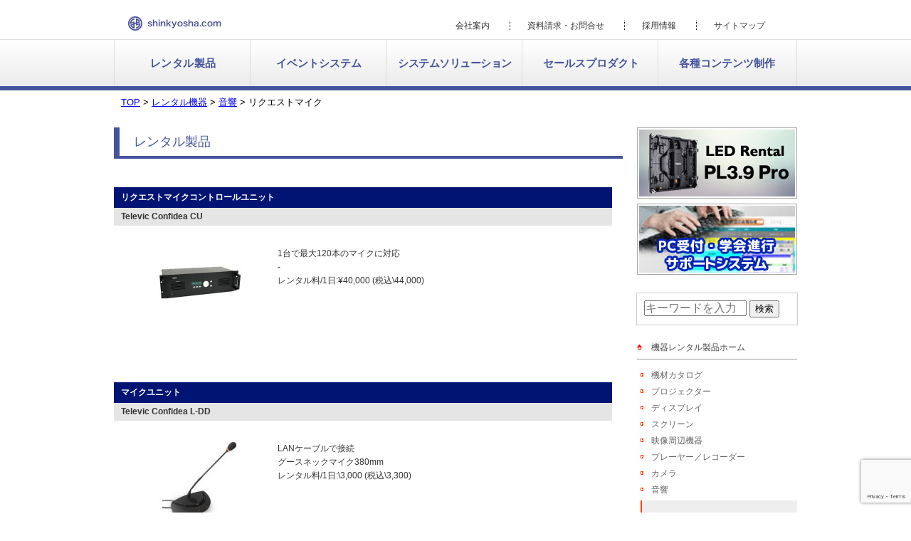

--- FILE ---
content_type: text/html; charset=UTF-8
request_url: http://www.shinkyosha.com/category/rental/sound/request-mic/
body_size: 36895
content:

<!DOCTYPE html>
<html>
<head>
<meta http-equiv="Content-Type" content="text/html; charset=UTF-8">
<meta name="viewport" content="width=device-width,initial-scale=1.0"><link rel="shortcut icon" href="http://www.shinkyosha.com/wp/wp-content/themes/shinkyosha/static/favicon2.ico">
<title>リクエストマイク - 音響 - レンタル機器 - 新協社</title>

<!--共通スタイルシート・スクリプト-->
<link rel="stylesheet" href="http://www.shinkyosha.com/wp/wp-content/themes/shinkyosha/static/cssreset-3.17.2.min.css">
<link rel="stylesheet" href="http://www.shinkyosha.com/wp/wp-content/themes/shinkyosha/static/common.css?201802081747">

<script src="http://www.shinkyosha.com/wp/wp-content/themes/shinkyosha/static/jquery-1.11.1.min.js"></script>
<script src="http://www.shinkyosha.com/wp/wp-content/themes/shinkyosha/static/jquery.bxslider/jquery.bxslider.min.js"></script>
<script src="http://www.shinkyosha.com/wp/wp-content/themes/shinkyosha/static/jquery.cookie.js"></script>
<script src="http://www.shinkyosha.com/wp/wp-content/themes/shinkyosha/static/common.js?201802281117"></script>

<!--各ページによる追加スタイルシート・スクリプト等-->



<link rel="stylesheet" href="http://www.shinkyosha.com/wp/wp-content/themes/shinkyosha/static/sub.css">
<link rel="stylesheet" href="http://www.shinkyosha.com/wp/wp-content/themes/shinkyosha/static/default.css">
<link rel="stylesheet" href="http://www.shinkyosha.com/wp/wp-content/themes/shinkyosha/static/product-category-archive.css">




<!-- responsive(common) -->
<link rel="stylesheet" href="http://www.shinkyosha.com/wp/wp-content/themes/shinkyosha/static/responsive-common.css?201802081747">
<!-- responsive -->
<link rel="stylesheet" href="http://www.shinkyosha.com/wp/wp-content/themes/shinkyosha/static/responsive-product-category-archive.css">


<script src="http://www.shinkyosha.com/wp/wp-content/themes/shinkyosha/static/responsive-common.js?201802081747"></script>


<!--WPによる自動追加部分 ここから-->



<meta name='robots' content='max-image-preview:large' />
<link rel="alternate" type="application/rss+xml" title="新協社 &raquo; リクエストマイク カテゴリーのフィード" href="http://www.shinkyosha.com/category/rental/sound/request-mic/feed/" />
<script type="text/javascript">
/* <![CDATA[ */
window._wpemojiSettings = {"baseUrl":"https:\/\/s.w.org\/images\/core\/emoji\/15.0.3\/72x72\/","ext":".png","svgUrl":"https:\/\/s.w.org\/images\/core\/emoji\/15.0.3\/svg\/","svgExt":".svg","source":{"concatemoji":"http:\/\/www.shinkyosha.com\/wp\/wp-includes\/js\/wp-emoji-release.min.js?ver=6.5.7"}};
/*! This file is auto-generated */
!function(i,n){var o,s,e;function c(e){try{var t={supportTests:e,timestamp:(new Date).valueOf()};sessionStorage.setItem(o,JSON.stringify(t))}catch(e){}}function p(e,t,n){e.clearRect(0,0,e.canvas.width,e.canvas.height),e.fillText(t,0,0);var t=new Uint32Array(e.getImageData(0,0,e.canvas.width,e.canvas.height).data),r=(e.clearRect(0,0,e.canvas.width,e.canvas.height),e.fillText(n,0,0),new Uint32Array(e.getImageData(0,0,e.canvas.width,e.canvas.height).data));return t.every(function(e,t){return e===r[t]})}function u(e,t,n){switch(t){case"flag":return n(e,"\ud83c\udff3\ufe0f\u200d\u26a7\ufe0f","\ud83c\udff3\ufe0f\u200b\u26a7\ufe0f")?!1:!n(e,"\ud83c\uddfa\ud83c\uddf3","\ud83c\uddfa\u200b\ud83c\uddf3")&&!n(e,"\ud83c\udff4\udb40\udc67\udb40\udc62\udb40\udc65\udb40\udc6e\udb40\udc67\udb40\udc7f","\ud83c\udff4\u200b\udb40\udc67\u200b\udb40\udc62\u200b\udb40\udc65\u200b\udb40\udc6e\u200b\udb40\udc67\u200b\udb40\udc7f");case"emoji":return!n(e,"\ud83d\udc26\u200d\u2b1b","\ud83d\udc26\u200b\u2b1b")}return!1}function f(e,t,n){var r="undefined"!=typeof WorkerGlobalScope&&self instanceof WorkerGlobalScope?new OffscreenCanvas(300,150):i.createElement("canvas"),a=r.getContext("2d",{willReadFrequently:!0}),o=(a.textBaseline="top",a.font="600 32px Arial",{});return e.forEach(function(e){o[e]=t(a,e,n)}),o}function t(e){var t=i.createElement("script");t.src=e,t.defer=!0,i.head.appendChild(t)}"undefined"!=typeof Promise&&(o="wpEmojiSettingsSupports",s=["flag","emoji"],n.supports={everything:!0,everythingExceptFlag:!0},e=new Promise(function(e){i.addEventListener("DOMContentLoaded",e,{once:!0})}),new Promise(function(t){var n=function(){try{var e=JSON.parse(sessionStorage.getItem(o));if("object"==typeof e&&"number"==typeof e.timestamp&&(new Date).valueOf()<e.timestamp+604800&&"object"==typeof e.supportTests)return e.supportTests}catch(e){}return null}();if(!n){if("undefined"!=typeof Worker&&"undefined"!=typeof OffscreenCanvas&&"undefined"!=typeof URL&&URL.createObjectURL&&"undefined"!=typeof Blob)try{var e="postMessage("+f.toString()+"("+[JSON.stringify(s),u.toString(),p.toString()].join(",")+"));",r=new Blob([e],{type:"text/javascript"}),a=new Worker(URL.createObjectURL(r),{name:"wpTestEmojiSupports"});return void(a.onmessage=function(e){c(n=e.data),a.terminate(),t(n)})}catch(e){}c(n=f(s,u,p))}t(n)}).then(function(e){for(var t in e)n.supports[t]=e[t],n.supports.everything=n.supports.everything&&n.supports[t],"flag"!==t&&(n.supports.everythingExceptFlag=n.supports.everythingExceptFlag&&n.supports[t]);n.supports.everythingExceptFlag=n.supports.everythingExceptFlag&&!n.supports.flag,n.DOMReady=!1,n.readyCallback=function(){n.DOMReady=!0}}).then(function(){return e}).then(function(){var e;n.supports.everything||(n.readyCallback(),(e=n.source||{}).concatemoji?t(e.concatemoji):e.wpemoji&&e.twemoji&&(t(e.twemoji),t(e.wpemoji)))}))}((window,document),window._wpemojiSettings);
/* ]]> */
</script>
<style id='wp-emoji-styles-inline-css' type='text/css'>

	img.wp-smiley, img.emoji {
		display: inline !important;
		border: none !important;
		box-shadow: none !important;
		height: 1em !important;
		width: 1em !important;
		margin: 0 0.07em !important;
		vertical-align: -0.1em !important;
		background: none !important;
		padding: 0 !important;
	}
</style>
<link rel='stylesheet' id='wp-block-library-css' href='http://www.shinkyosha.com/wp/wp-includes/css/dist/block-library/style.min.css?ver=6.5.7' type='text/css' media='all' />
<style id='classic-theme-styles-inline-css' type='text/css'>
/*! This file is auto-generated */
.wp-block-button__link{color:#fff;background-color:#32373c;border-radius:9999px;box-shadow:none;text-decoration:none;padding:calc(.667em + 2px) calc(1.333em + 2px);font-size:1.125em}.wp-block-file__button{background:#32373c;color:#fff;text-decoration:none}
</style>
<style id='global-styles-inline-css' type='text/css'>
body{--wp--preset--color--black: #000000;--wp--preset--color--cyan-bluish-gray: #abb8c3;--wp--preset--color--white: #ffffff;--wp--preset--color--pale-pink: #f78da7;--wp--preset--color--vivid-red: #cf2e2e;--wp--preset--color--luminous-vivid-orange: #ff6900;--wp--preset--color--luminous-vivid-amber: #fcb900;--wp--preset--color--light-green-cyan: #7bdcb5;--wp--preset--color--vivid-green-cyan: #00d084;--wp--preset--color--pale-cyan-blue: #8ed1fc;--wp--preset--color--vivid-cyan-blue: #0693e3;--wp--preset--color--vivid-purple: #9b51e0;--wp--preset--gradient--vivid-cyan-blue-to-vivid-purple: linear-gradient(135deg,rgba(6,147,227,1) 0%,rgb(155,81,224) 100%);--wp--preset--gradient--light-green-cyan-to-vivid-green-cyan: linear-gradient(135deg,rgb(122,220,180) 0%,rgb(0,208,130) 100%);--wp--preset--gradient--luminous-vivid-amber-to-luminous-vivid-orange: linear-gradient(135deg,rgba(252,185,0,1) 0%,rgba(255,105,0,1) 100%);--wp--preset--gradient--luminous-vivid-orange-to-vivid-red: linear-gradient(135deg,rgba(255,105,0,1) 0%,rgb(207,46,46) 100%);--wp--preset--gradient--very-light-gray-to-cyan-bluish-gray: linear-gradient(135deg,rgb(238,238,238) 0%,rgb(169,184,195) 100%);--wp--preset--gradient--cool-to-warm-spectrum: linear-gradient(135deg,rgb(74,234,220) 0%,rgb(151,120,209) 20%,rgb(207,42,186) 40%,rgb(238,44,130) 60%,rgb(251,105,98) 80%,rgb(254,248,76) 100%);--wp--preset--gradient--blush-light-purple: linear-gradient(135deg,rgb(255,206,236) 0%,rgb(152,150,240) 100%);--wp--preset--gradient--blush-bordeaux: linear-gradient(135deg,rgb(254,205,165) 0%,rgb(254,45,45) 50%,rgb(107,0,62) 100%);--wp--preset--gradient--luminous-dusk: linear-gradient(135deg,rgb(255,203,112) 0%,rgb(199,81,192) 50%,rgb(65,88,208) 100%);--wp--preset--gradient--pale-ocean: linear-gradient(135deg,rgb(255,245,203) 0%,rgb(182,227,212) 50%,rgb(51,167,181) 100%);--wp--preset--gradient--electric-grass: linear-gradient(135deg,rgb(202,248,128) 0%,rgb(113,206,126) 100%);--wp--preset--gradient--midnight: linear-gradient(135deg,rgb(2,3,129) 0%,rgb(40,116,252) 100%);--wp--preset--font-size--small: 13px;--wp--preset--font-size--medium: 20px;--wp--preset--font-size--large: 36px;--wp--preset--font-size--x-large: 42px;--wp--preset--spacing--20: 0.44rem;--wp--preset--spacing--30: 0.67rem;--wp--preset--spacing--40: 1rem;--wp--preset--spacing--50: 1.5rem;--wp--preset--spacing--60: 2.25rem;--wp--preset--spacing--70: 3.38rem;--wp--preset--spacing--80: 5.06rem;--wp--preset--shadow--natural: 6px 6px 9px rgba(0, 0, 0, 0.2);--wp--preset--shadow--deep: 12px 12px 50px rgba(0, 0, 0, 0.4);--wp--preset--shadow--sharp: 6px 6px 0px rgba(0, 0, 0, 0.2);--wp--preset--shadow--outlined: 6px 6px 0px -3px rgba(255, 255, 255, 1), 6px 6px rgba(0, 0, 0, 1);--wp--preset--shadow--crisp: 6px 6px 0px rgba(0, 0, 0, 1);}:where(.is-layout-flex){gap: 0.5em;}:where(.is-layout-grid){gap: 0.5em;}body .is-layout-flex{display: flex;}body .is-layout-flex{flex-wrap: wrap;align-items: center;}body .is-layout-flex > *{margin: 0;}body .is-layout-grid{display: grid;}body .is-layout-grid > *{margin: 0;}:where(.wp-block-columns.is-layout-flex){gap: 2em;}:where(.wp-block-columns.is-layout-grid){gap: 2em;}:where(.wp-block-post-template.is-layout-flex){gap: 1.25em;}:where(.wp-block-post-template.is-layout-grid){gap: 1.25em;}.has-black-color{color: var(--wp--preset--color--black) !important;}.has-cyan-bluish-gray-color{color: var(--wp--preset--color--cyan-bluish-gray) !important;}.has-white-color{color: var(--wp--preset--color--white) !important;}.has-pale-pink-color{color: var(--wp--preset--color--pale-pink) !important;}.has-vivid-red-color{color: var(--wp--preset--color--vivid-red) !important;}.has-luminous-vivid-orange-color{color: var(--wp--preset--color--luminous-vivid-orange) !important;}.has-luminous-vivid-amber-color{color: var(--wp--preset--color--luminous-vivid-amber) !important;}.has-light-green-cyan-color{color: var(--wp--preset--color--light-green-cyan) !important;}.has-vivid-green-cyan-color{color: var(--wp--preset--color--vivid-green-cyan) !important;}.has-pale-cyan-blue-color{color: var(--wp--preset--color--pale-cyan-blue) !important;}.has-vivid-cyan-blue-color{color: var(--wp--preset--color--vivid-cyan-blue) !important;}.has-vivid-purple-color{color: var(--wp--preset--color--vivid-purple) !important;}.has-black-background-color{background-color: var(--wp--preset--color--black) !important;}.has-cyan-bluish-gray-background-color{background-color: var(--wp--preset--color--cyan-bluish-gray) !important;}.has-white-background-color{background-color: var(--wp--preset--color--white) !important;}.has-pale-pink-background-color{background-color: var(--wp--preset--color--pale-pink) !important;}.has-vivid-red-background-color{background-color: var(--wp--preset--color--vivid-red) !important;}.has-luminous-vivid-orange-background-color{background-color: var(--wp--preset--color--luminous-vivid-orange) !important;}.has-luminous-vivid-amber-background-color{background-color: var(--wp--preset--color--luminous-vivid-amber) !important;}.has-light-green-cyan-background-color{background-color: var(--wp--preset--color--light-green-cyan) !important;}.has-vivid-green-cyan-background-color{background-color: var(--wp--preset--color--vivid-green-cyan) !important;}.has-pale-cyan-blue-background-color{background-color: var(--wp--preset--color--pale-cyan-blue) !important;}.has-vivid-cyan-blue-background-color{background-color: var(--wp--preset--color--vivid-cyan-blue) !important;}.has-vivid-purple-background-color{background-color: var(--wp--preset--color--vivid-purple) !important;}.has-black-border-color{border-color: var(--wp--preset--color--black) !important;}.has-cyan-bluish-gray-border-color{border-color: var(--wp--preset--color--cyan-bluish-gray) !important;}.has-white-border-color{border-color: var(--wp--preset--color--white) !important;}.has-pale-pink-border-color{border-color: var(--wp--preset--color--pale-pink) !important;}.has-vivid-red-border-color{border-color: var(--wp--preset--color--vivid-red) !important;}.has-luminous-vivid-orange-border-color{border-color: var(--wp--preset--color--luminous-vivid-orange) !important;}.has-luminous-vivid-amber-border-color{border-color: var(--wp--preset--color--luminous-vivid-amber) !important;}.has-light-green-cyan-border-color{border-color: var(--wp--preset--color--light-green-cyan) !important;}.has-vivid-green-cyan-border-color{border-color: var(--wp--preset--color--vivid-green-cyan) !important;}.has-pale-cyan-blue-border-color{border-color: var(--wp--preset--color--pale-cyan-blue) !important;}.has-vivid-cyan-blue-border-color{border-color: var(--wp--preset--color--vivid-cyan-blue) !important;}.has-vivid-purple-border-color{border-color: var(--wp--preset--color--vivid-purple) !important;}.has-vivid-cyan-blue-to-vivid-purple-gradient-background{background: var(--wp--preset--gradient--vivid-cyan-blue-to-vivid-purple) !important;}.has-light-green-cyan-to-vivid-green-cyan-gradient-background{background: var(--wp--preset--gradient--light-green-cyan-to-vivid-green-cyan) !important;}.has-luminous-vivid-amber-to-luminous-vivid-orange-gradient-background{background: var(--wp--preset--gradient--luminous-vivid-amber-to-luminous-vivid-orange) !important;}.has-luminous-vivid-orange-to-vivid-red-gradient-background{background: var(--wp--preset--gradient--luminous-vivid-orange-to-vivid-red) !important;}.has-very-light-gray-to-cyan-bluish-gray-gradient-background{background: var(--wp--preset--gradient--very-light-gray-to-cyan-bluish-gray) !important;}.has-cool-to-warm-spectrum-gradient-background{background: var(--wp--preset--gradient--cool-to-warm-spectrum) !important;}.has-blush-light-purple-gradient-background{background: var(--wp--preset--gradient--blush-light-purple) !important;}.has-blush-bordeaux-gradient-background{background: var(--wp--preset--gradient--blush-bordeaux) !important;}.has-luminous-dusk-gradient-background{background: var(--wp--preset--gradient--luminous-dusk) !important;}.has-pale-ocean-gradient-background{background: var(--wp--preset--gradient--pale-ocean) !important;}.has-electric-grass-gradient-background{background: var(--wp--preset--gradient--electric-grass) !important;}.has-midnight-gradient-background{background: var(--wp--preset--gradient--midnight) !important;}.has-small-font-size{font-size: var(--wp--preset--font-size--small) !important;}.has-medium-font-size{font-size: var(--wp--preset--font-size--medium) !important;}.has-large-font-size{font-size: var(--wp--preset--font-size--large) !important;}.has-x-large-font-size{font-size: var(--wp--preset--font-size--x-large) !important;}
.wp-block-navigation a:where(:not(.wp-element-button)){color: inherit;}
:where(.wp-block-post-template.is-layout-flex){gap: 1.25em;}:where(.wp-block-post-template.is-layout-grid){gap: 1.25em;}
:where(.wp-block-columns.is-layout-flex){gap: 2em;}:where(.wp-block-columns.is-layout-grid){gap: 2em;}
.wp-block-pullquote{font-size: 1.5em;line-height: 1.6;}
</style>
<link rel='stylesheet' id='contact-form-7-css' href='http://www.shinkyosha.com/wp/wp-content/plugins/contact-form-7/includes/css/styles.css?ver=5.9.5' type='text/css' media='all' />
<link rel='stylesheet' id='contact-form-7-confirm-css' href='http://www.shinkyosha.com/wp/wp-content/plugins/contact-form-7-add-confirm/includes/css/styles.css?ver=5.1' type='text/css' media='all' />
<script type="text/javascript" src="http://www.shinkyosha.com/wp/wp-includes/js/jquery/jquery.min.js?ver=3.7.1" id="jquery-core-js"></script>
<script type="text/javascript" src="http://www.shinkyosha.com/wp/wp-includes/js/jquery/jquery-migrate.min.js?ver=3.4.1" id="jquery-migrate-js"></script>
<link rel="https://api.w.org/" href="http://www.shinkyosha.com/wp-json/" /><link rel="alternate" type="application/json" href="http://www.shinkyosha.com/wp-json/wp/v2/categories/50" /><link rel="EditURI" type="application/rsd+xml" title="RSD" href="http://www.shinkyosha.com/wp/xmlrpc.php?rsd" />
<meta name="generator" content="WordPress 6.5.7" />
    <script type="text/javascript">
    (function(){
            var t = function(){
                window._pt_sp_2 = [];
                _pt_sp_2.push('setAccount,2957c0f6');
                var _protocol = (("https:" == document.location.protocol) ? " https://" : " http://");
                (function() {
                    var atag = document.createElement('script'); atag.type = 'text/javascript'; atag.async = true;
                    atag.src = _protocol + 'js.ptengine.com/pta.js';
                    var stag = document.createElement('script'); stag.type = 'text/javascript'; stag.async = true;
                    stag.src = _protocol + 'js.ptengine.com/pts.js';
                    var s = document.getElementsByTagName('script')[0]; 
                    s.parentNode.insertBefore(atag, s);s.parentNode.insertBefore(stag, s);
                })();
            }
            if(window.attachEvent){
                window.attachEvent("onload",t);
            }else if(window.addEventListener){
                window.addEventListener("load",t,false);
            }else{
                t();
            }
        })();
    </script>
<script type="text/javascript">
	window._se_plugin_version = '8.1.9';
</script>



<!--WPによる自動追加部分 ここまで-->


</head>



<body class="sub wpcf7c-anchor" data-hurl="http://www.shinkyosha.com/">

<a href="" id="smartphone_overlay"></a>

<div id="wrapper">



	<div id="header">



		<header>



			<div class="container">



				<h1 id="sitetitle"><a href="http://www.shinkyosha.com/">新協社</a></h1>



				<h2 id="sitedescription">description.</h2>



				<div id="webmenu">



					<ul>
<li><a href="http://www.shinkyosha.com/company">会社案内</a></li>
<li><a href="http://www.shinkyosha.com/contact">資料請求・お問合せ</a></li>
<li><a href="http://www.shinkyosha.com/recruit/">採用情報</a></li>
<li><a href="http://www.shinkyosha.com/sitemap/">サイトマップ</a></li>
</ul>



				</div>



			</div>



		</header>



	</div>






	<div id="gnav">
	</div>




	<div id="gnav1">
		<ul>
			<li><a href="http://www.shinkyosha.com/category/rental/">レンタル製品</a></li>
			<li><a href="http://www.shinkyosha.com/event-system">イベントシステム</a></li>
			<li><a href="http://www.shinkyosha.com/system-solution">システムソリューション</a></li>
			<li><a href="http://www.shinkyosha.com/sales-product">セールスプロダクト</a></li>
			<li><a href="http://www.shinkyosha.com/production-div">各種コンテンツ制作</a></li>
		</ul>
	</div>









	<div id="content">



		<div id="contenthead">



			<div class="container"> </div>



		</div>



		<div id="contentbody">


			<div class="container">


<!-- ぱんくずナビゲーション -->
<div class="breadcrumbs" style="font-size:small; margin-top: 10px; margin-bottom: 0px; margin-left: 10px; margin-right： 0px">
    <!-- Breadcrumb NavXT 7.3.0 -->
<span property="itemListElement" typeof="ListItem"><a property="item" typeof="WebPage" title="TOPへ移動" href="http://www.shinkyosha.com" class="home"><span property="name">TOP</span></a><meta property="position" content="1"></span> &gt; <span property="itemListElement" typeof="ListItem"><a property="item" typeof="WebPage" title="レンタル機器のカテゴリーアーカイブへ移動" href="http://www.shinkyosha.com/category/rental/" class="taxonomy category"><span property="name">レンタル機器</span></a><meta property="position" content="2"></span> &gt; <span property="itemListElement" typeof="ListItem"><a property="item" typeof="WebPage" title="音響のカテゴリーアーカイブへ移動" href="http://www.shinkyosha.com/category/rental/sound/" class="taxonomy category"><span property="name">音響</span></a><meta property="position" content="3"></span> &gt; <span property="itemListElement" typeof="ListItem"><span property="name">リクエストマイク</span><meta property="position" content="4"></span></div>


				<div id="main">


					<main>









<!--ページコンテンツ ここから-->


						<h1>レンタル製品</h1>
						<div class="items">
							<div class="item">
								<h2>リクエストマイクコントロールユニット</h2>
								<h3>Televic Confidea CU</h3>
								<a href="http://www.shinkyosha.com/rental/sound/confidea-cu/">
								<div class="photo"><img src="http://www.shinkyosha.com/wp/wp-content/uploads/2014/08/CU_mic-180x120.jpg" alt="Televic Confidea CU" width="180"></div>
								<div class="status">1台で最大120本のマイクに対応<br>-<br>レンタル料/1日:¥40,000 (税込\44,000)</div>
								</a>
							</div>
							<!-- Televic Confidea CU 2014/08/11 -->
							<div class="item">
								<h2>マイクユニット</h2>
								<h3>Televic Confidea L-DD</h3>
								<a href="http://www.shinkyosha.com/rental/sound/confidea-l-dd/">
								<div class="photo"><img src="http://www.shinkyosha.com/wp/wp-content/uploads/2014/08/L-CD-180x120.jpg" alt="Televic Confidea L-DD" width="180"></div>
								<div class="status">LANケーブルで接続<br>グースネックマイク380mm<br>レンタル料/1日:\3,000 (税込\3,300)</div>
								</a>
							</div>
							<!-- Televic Confidea L-DD 2014/08/11 -->
						</div>

<!--ページコンテンツ ここまで-->







					</main>



				</div>



				<!--サイドバー-->



				<div id="side">



					<aside>



					<!--各コンテンツに応じたサイドメニュー-->









						<div class="widget sidelinklist" id="sidebanner">



<p><a href="http://www.shinkyosha.com/news/absen-pl3-9pro/" target="_blank"><img loading="lazy" decoding="async" class="alignnone wp-image-34698 size-full" src="http://www.shinkyosha.com/wp/wp-content/uploads/2020/02/7dc6dd06fbe43af2c46b6f9dfed6ed3f.jpg" alt="スライドバナー" width="225" height="100" /></a></p><p><a title="PC受付・学会進行サポートシステム" href="http://www.shinkyosha.com/event-system/pc-reg/"><img loading="lazy" decoding="async" class="alignnone size-full wp-image-33084" src="http://www.shinkyosha.com/wp/wp-content/uploads/2015/04/35c8bd4e96ba98fd4b0da29fbeab41f7.jpg" alt="6_PC受付" width="225" height="100" /></a></p>
						</div>














						<div class="widget" id="sideitemsearch">



							<input type="text" value="" name="itemsearchtext" id="itemsearchtext" size="7" style="width: 140px;" placeholder="キーワードを入力">



							<button id="itemsearchsubmit">検索</button>



							<div id="itemsearchresult">



								<p style="text-align: center;"><img src="http://www.shinkyosha.com/wp/wp-content/themes/shinkyosha/static/ajax-loader.gif"></p>



								<!--



										※スクリプトにより以下のフォーマットのhtmlが



										　上記pタグと置き換わり挿入される）



										<ul>



											<li><a href="#">テキストテキストテキストテキストテキスト</a></li>



											<li><a href="#">test</a></li>



										</ul>



								-->



							</div>



						</div>

























						<div class="widget sidelinklist" id="sidemenu">



							<p class="heading"><a href="http://www.shinkyosha.com/category/rental/">機器レンタル製品ホーム</a></p>



						<!--categoryname: リクエストマイク-->


<!--catid: 50--><!--catid: 1510--><!--catid: 9-->






							<ul>









								<li>



									<a href="http://www.shinkyosha.com/category/catalog/">機材カタログ</a>









								</li>









								<li>



									<a href="http://www.shinkyosha.com/category/projector/">プロジェクター</a>









								</li>









								<li>



									<a href="http://www.shinkyosha.com/category/display/">ディスプレイ</a>









								</li>









								<li>



									<a href="http://www.shinkyosha.com/category/screen/">スクリーン</a>









								</li>









								<li>



									<a href="http://www.shinkyosha.com/category/video/">映像周辺機器</a>









								</li>









								<li>



									<a href="http://www.shinkyosha.com/category/video-player-recorder/">プレーヤー／レコーダー</a>









								</li>









								<li>



									<a href="http://www.shinkyosha.com/category/camera/">カメラ</a>









								</li>









								<li>



									<a href="http://www.shinkyosha.com/category/sound/">音響</a>












									<ul>












										<li>



											<a href="http://www.shinkyosha.com/category/sound/speaker/">スピーカー</a>



										</li>













										<li>



											<a href="http://www.shinkyosha.com/category/sound/amp/">パワーアンプ</a>



										</li>













										<li>



											<a href="http://www.shinkyosha.com/category/sound/mixer/">ミキサー</a>



										</li>













										<li>



											<a href="http://www.shinkyosha.com/category/sound/sound-player-recorder/">プレーヤー／レコーダー</a>



										</li>













										<li>



											<a href="http://www.shinkyosha.com/category/sound/pa-amp/">PAセット・ポータブルアンプ</a>



										</li>













										<li>



											<a href="http://www.shinkyosha.com/category/sound/microphone/">マイクロホン</a>



										</li>













										<li>



											<a href="http://www.shinkyosha.com/category/sound/wireless/">ワイヤレス機器</a>



										</li>













										<li>



											<a href="http://www.shinkyosha.com/category/sound/simultaneous-interpretation/">同時通訳／ガイドシステム</a>



										</li>













										<li class="active">



											<a href="http://www.shinkyosha.com/category/sound/request-mic/">リクエストマイク</a>



										</li>













										<li>



											<a href="http://www.shinkyosha.com/category/sound/sound-peripheral/">音響周辺機器</a>



										</li>






									</ul>






								</li>









								<li>



									<a href="http://www.shinkyosha.com/category/pc-network/">IT機器</a>









								</li>









								<li>



									<a href="http://www.shinkyosha.com/category/meeting/">会議</a>









								</li>









								<li>



									<a href="http://www.shinkyosha.com/category/communication/">コミュニケーション</a>









								</li>









								<li>



									<a href="http://www.shinkyosha.com/category/other/">その他</a>









								</li>






							</ul>



						</div><!--#sidemenu-->











						<div id="sideaboutrental" style="margin: -10px 0 30px;">



							<p>



								<a id="sideaboutrentalbtn" href="http://www.shinkyosha.com/about-rental-omoushikomi">レンタルのお申し込みについて</a>



							</p>



						</div>






















						<div class="widget" id="sidecomp">



							<p class="heading">会社概要</p>



							<p><img src="http://www.shinkyosha.com/wp/wp-content/themes/shinkyosha/static/side-logo.png?201801301000" width="202" height="30" alt="株式会社新協社"></p>



							<p>[本社]<br>



								〒812-0067福岡市東区筥松新町1-11<br>



								TEL:092-612-5541<br>



								FAX:092-612-5540<br>



								[レンタル部]<br>



								〒812-0067福岡市東区筥松新町1-11<br>



								TEL:092-612-5531<br>



								FAX:092-612-5530</p>



							<p style="font-size: 64%; color: #999;">日本映像機器レンタル協会会員<br>



								(財)福岡観光コンベンションビューロー出捐会員<br>



								一般社団法人日本コンベンション協会会員</p>



							<p><a href="http://www.jvra.net/" target="_blank"><img src="http://www.shinkyosha.com/wp/wp-content/themes/shinkyosha/static/side-comp-banner1.png" alt="JVRA"></a><br>



								<a href="http://www.welcome-fukuoka.or.jp/" target="_blank"><img src="http://www.shinkyosha.com/wp/wp-content/themes/shinkyosha/static/side-comp-banner3.png" alt="FCVB"></a>



								<a href="http://jp-cma.org/" target="_blank"><img src="http://www.shinkyosha.com/wp/wp-content/themes/shinkyosha/static/side-comp-banner4.png" alt="JCMA"></a><br>

</p>



						</div>



					</aside>



				</div>



			</div>



		</div>






		<div id="contentfoot" style="height: 20px;">&nbsp;</div>














	</div>



	<div id="footer">



		<footer>



			<div class="container">



				<div id="footermenu">



					<ul>



						<li>会社情報



							<ul>



								<li><a href="http://www.shinkyosha.com/">ホーム</a></li>



								<li><a href="http://www.shinkyosha.com/company/greeting">ご挨拶</a></li>



								<li><a href="http://www.shinkyosha.com/company/about">会社概要</a></li>



								<li><a href="http://www.shinkyosha.com/company/access">アクセス</a></li>



								<li><a href="http://www.shinkyosha.com/contact">資料請求・お問い合わせ</a></li>



								<li><a href="http://www.shinkyosha.com/recruit">採用情報</a></li>



								<li><a href="http://www.shinkyosha.com/privacy">個人情報保護についての<br />基本方針</a></li>



								<li><a href="http://www.shinkyosha.com/sitemap">サイトマップ</a></li>



							</ul>



						</li>



						<li>事業内容



							<ul>



								<li><a href="http://www.shinkyosha.com/rental-div/">レンタル事業</a></li>



								<li><a href="http://www.shinkyosha.com/sales-div/">販売事業</a></li>



								<li><a href="http://www.shinkyosha.com/production-div/">企画・制作事業</a></li>



							</ul>



						</li>



					</ul>



					<ul>



						<li><a href="http://www.shinkyosha.com/category/rental/">レンタル製品</a>



							<ul>



								<li><a href="http://www.shinkyosha.com/category/rental/projector/">プロジェクター</a></li>



								<li><a href="http://www.shinkyosha.com/category/display/">ディスプレイ</a></li>



								<li><a href="http://www.shinkyosha.com/category/screen/">スクリーン</a></li>



								<li><a href="http://www.shinkyosha.com/category/video/">映像周辺機器</a></li>



								<li><a href="http://www.shinkyosha.com/category/video-player-recorder/">プレーヤー/レコーダー</a></li>



								<li><a href="http://www.shinkyosha.com/category/camera/">カメラ</a></li>



								<li><a href="http://www.shinkyosha.com/category/sound/">音響</a></li>



								<li><a href="http://www.shinkyosha.com/category/pc-network/">PC/ネットワーク</a></li>



								<li><a href="http://www.shinkyosha.com/category/meeting/">会議</a></li>



								<li><a href="http://www.shinkyosha.com/category/communication/">コミュニケーション</a></li>



								<li><a href="http://www.shinkyosha.com/category/other/">その他</a></li>



							</ul>



						</li>



					</ul>



					<ul>



						<li><a href="http://www.shinkyosha.com/event-system/">イベントシステム</a>



							<ul>

								
								<li><a href="http://www.shinkyosha.com/online_event/">オンラインイベント・ライブ配信</a></li>



								<li><a href="http://www.shinkyosha.com/event-system/projection-mapping/">プロジェクションマッピング</a></li>



								<li><a href="http://www.shinkyosha.com/event-system/multi-layer-system/">マルチレイヤーシステム</a></li>



								<li><a href="http://www.shinkyosha.com/event-system/multi-display/">マルチディスプレイ</a></li>



								<li><a href="http://www.shinkyosha.com/event-system/hd-camera-system/">HDカメラシステム</a></li>



								<li><a href="http://www.shinkyosha.com/event-system/pc-reg/">PC受付・学会進行サポート<br>システム</a></li>



								<li><a href="http://www.shinkyosha.com/event-system/wifi/">大規模WiFiシステム</a></li>



								<li>デジタル会議マイクシステム</li>




								<li>赤外線デジタル同時通訳<br>システム</li>




								<li>電子カルテビュー</li>



							</ul>



						</li>



					</ul>



					<ul>



						<li><a href="http://www.shinkyosha.com/system-solution/">システムソリューション</a>



							<ul>

<!--

								<li>文教市場、学校関係の<br>お客様</li>



								<li>民間企業のお客様</li>



								<li>官公庁関係のお客様</li>



								<li>ホール、貸会議室関係の<br>お客様</li>



								<li>ホテル、ブライダル関係の<br>お客様</li>



								<li>アミューズメント、<br>映像演出関係のお客様</li>

-->

								<li>文教関係のお客様</li>

								<li>文教、官公庁関係のお客様</li>

								<li>企業、文教、官公庁関係の<br>お客様</li>

								<li>ホテル、企業、官公庁関係の<br>お客様</li>

								<li>ブライダル関係のお客様</li>

								<li>デジタル・サイネージ</li>

								<li>映像音響演出</li>

								<li>保守点検業務、メンテナンス<br>業務</li>

							</ul>



						</li>



					</ul>



					<ul>



						<li><a href="http://www.shinkyosha.com/sales-product/">セールスプロダクト</a>

							<ul>

								<li>学校向け教材教具</li>

								<li>保健・福祉・介護衛生用品</li>

								<li>防犯・防災用品</li>

								<li>弱電機器、通信機器</li>

								<li>教育映像ソフト・視聴覚機器</li>

<!--

								<li>学校教育用教材教具</li>



								<li>保健･福祉･衛生用品</li>



								<li>防犯･防災用品</li>



								<li>弱電機器、通信機器</li>



								<li>保守点検･メンテナンス</li>



								<li>お勧め・新商品のご案内</li>



								<li>キャンペーン</li>

-->


<!--
<li></li>
-->

							</ul>



						</li>



						<li><a href="http://www.shinkyosha.com/production-div/">各種コンテンツ制作</a>



							<ul>



								<li>映像制作</li>



								<li>撮影・編集</li>



								<li>ソフトウェア開発</li>



							</ul>



						</li>



					</ul>



				</div>



			</div>



		</footer>



	</div>



</div>

<a href="#" id="smartphone_menubutton">
	<span class="b1"></span>
	<span class="b2"></span>
	<span class="b3"></span>
</a>

<script type="text/javascript" src="http://www.shinkyosha.com/wp/wp-content/plugins/contact-form-7/includes/swv/js/index.js?ver=5.9.5" id="swv-js"></script>
<script type="text/javascript" id="contact-form-7-js-extra">
/* <![CDATA[ */
var wpcf7 = {"api":{"root":"http:\/\/www.shinkyosha.com\/wp-json\/","namespace":"contact-form-7\/v1"}};
/* ]]> */
</script>
<script type="text/javascript" src="http://www.shinkyosha.com/wp/wp-content/plugins/contact-form-7/includes/js/index.js?ver=5.9.5" id="contact-form-7-js"></script>
<script type="text/javascript" src="http://www.shinkyosha.com/wp/wp-includes/js/jquery/jquery.form.min.js?ver=4.3.0" id="jquery-form-js"></script>
<script type="text/javascript" src="http://www.shinkyosha.com/wp/wp-content/plugins/contact-form-7-add-confirm/includes/js/scripts.js?ver=5.1" id="contact-form-7-confirm-js"></script>
<script type="text/javascript" src="https://www.google.com/recaptcha/api.js?render=6Lf6_UQsAAAAAPRool55i897VxPg7USMuq542F5-&amp;ver=3.0" id="google-recaptcha-js"></script>
<script type="text/javascript" src="http://www.shinkyosha.com/wp/wp-includes/js/dist/vendor/wp-polyfill-inert.min.js?ver=3.1.2" id="wp-polyfill-inert-js"></script>
<script type="text/javascript" src="http://www.shinkyosha.com/wp/wp-includes/js/dist/vendor/regenerator-runtime.min.js?ver=0.14.0" id="regenerator-runtime-js"></script>
<script type="text/javascript" src="http://www.shinkyosha.com/wp/wp-includes/js/dist/vendor/wp-polyfill.min.js?ver=3.15.0" id="wp-polyfill-js"></script>
<script type="text/javascript" id="wpcf7-recaptcha-js-extra">
/* <![CDATA[ */
var wpcf7_recaptcha = {"sitekey":"6Lf6_UQsAAAAAPRool55i897VxPg7USMuq542F5-","actions":{"homepage":"homepage","contactform":"contactform"}};
/* ]]> */
</script>
<script type="text/javascript" src="http://www.shinkyosha.com/wp/wp-content/plugins/contact-form-7/modules/recaptcha/index.js?ver=5.9.5" id="wpcf7-recaptcha-js"></script>



</body>



</html>

--- FILE ---
content_type: text/html; charset=utf-8
request_url: https://www.google.com/recaptcha/api2/anchor?ar=1&k=6Lf6_UQsAAAAAPRool55i897VxPg7USMuq542F5-&co=aHR0cDovL3d3dy5zaGlua3lvc2hhLmNvbTo4MA..&hl=en&v=N67nZn4AqZkNcbeMu4prBgzg&size=invisible&anchor-ms=20000&execute-ms=30000&cb=orkeloo77o9
body_size: 48653
content:
<!DOCTYPE HTML><html dir="ltr" lang="en"><head><meta http-equiv="Content-Type" content="text/html; charset=UTF-8">
<meta http-equiv="X-UA-Compatible" content="IE=edge">
<title>reCAPTCHA</title>
<style type="text/css">
/* cyrillic-ext */
@font-face {
  font-family: 'Roboto';
  font-style: normal;
  font-weight: 400;
  font-stretch: 100%;
  src: url(//fonts.gstatic.com/s/roboto/v48/KFO7CnqEu92Fr1ME7kSn66aGLdTylUAMa3GUBHMdazTgWw.woff2) format('woff2');
  unicode-range: U+0460-052F, U+1C80-1C8A, U+20B4, U+2DE0-2DFF, U+A640-A69F, U+FE2E-FE2F;
}
/* cyrillic */
@font-face {
  font-family: 'Roboto';
  font-style: normal;
  font-weight: 400;
  font-stretch: 100%;
  src: url(//fonts.gstatic.com/s/roboto/v48/KFO7CnqEu92Fr1ME7kSn66aGLdTylUAMa3iUBHMdazTgWw.woff2) format('woff2');
  unicode-range: U+0301, U+0400-045F, U+0490-0491, U+04B0-04B1, U+2116;
}
/* greek-ext */
@font-face {
  font-family: 'Roboto';
  font-style: normal;
  font-weight: 400;
  font-stretch: 100%;
  src: url(//fonts.gstatic.com/s/roboto/v48/KFO7CnqEu92Fr1ME7kSn66aGLdTylUAMa3CUBHMdazTgWw.woff2) format('woff2');
  unicode-range: U+1F00-1FFF;
}
/* greek */
@font-face {
  font-family: 'Roboto';
  font-style: normal;
  font-weight: 400;
  font-stretch: 100%;
  src: url(//fonts.gstatic.com/s/roboto/v48/KFO7CnqEu92Fr1ME7kSn66aGLdTylUAMa3-UBHMdazTgWw.woff2) format('woff2');
  unicode-range: U+0370-0377, U+037A-037F, U+0384-038A, U+038C, U+038E-03A1, U+03A3-03FF;
}
/* math */
@font-face {
  font-family: 'Roboto';
  font-style: normal;
  font-weight: 400;
  font-stretch: 100%;
  src: url(//fonts.gstatic.com/s/roboto/v48/KFO7CnqEu92Fr1ME7kSn66aGLdTylUAMawCUBHMdazTgWw.woff2) format('woff2');
  unicode-range: U+0302-0303, U+0305, U+0307-0308, U+0310, U+0312, U+0315, U+031A, U+0326-0327, U+032C, U+032F-0330, U+0332-0333, U+0338, U+033A, U+0346, U+034D, U+0391-03A1, U+03A3-03A9, U+03B1-03C9, U+03D1, U+03D5-03D6, U+03F0-03F1, U+03F4-03F5, U+2016-2017, U+2034-2038, U+203C, U+2040, U+2043, U+2047, U+2050, U+2057, U+205F, U+2070-2071, U+2074-208E, U+2090-209C, U+20D0-20DC, U+20E1, U+20E5-20EF, U+2100-2112, U+2114-2115, U+2117-2121, U+2123-214F, U+2190, U+2192, U+2194-21AE, U+21B0-21E5, U+21F1-21F2, U+21F4-2211, U+2213-2214, U+2216-22FF, U+2308-230B, U+2310, U+2319, U+231C-2321, U+2336-237A, U+237C, U+2395, U+239B-23B7, U+23D0, U+23DC-23E1, U+2474-2475, U+25AF, U+25B3, U+25B7, U+25BD, U+25C1, U+25CA, U+25CC, U+25FB, U+266D-266F, U+27C0-27FF, U+2900-2AFF, U+2B0E-2B11, U+2B30-2B4C, U+2BFE, U+3030, U+FF5B, U+FF5D, U+1D400-1D7FF, U+1EE00-1EEFF;
}
/* symbols */
@font-face {
  font-family: 'Roboto';
  font-style: normal;
  font-weight: 400;
  font-stretch: 100%;
  src: url(//fonts.gstatic.com/s/roboto/v48/KFO7CnqEu92Fr1ME7kSn66aGLdTylUAMaxKUBHMdazTgWw.woff2) format('woff2');
  unicode-range: U+0001-000C, U+000E-001F, U+007F-009F, U+20DD-20E0, U+20E2-20E4, U+2150-218F, U+2190, U+2192, U+2194-2199, U+21AF, U+21E6-21F0, U+21F3, U+2218-2219, U+2299, U+22C4-22C6, U+2300-243F, U+2440-244A, U+2460-24FF, U+25A0-27BF, U+2800-28FF, U+2921-2922, U+2981, U+29BF, U+29EB, U+2B00-2BFF, U+4DC0-4DFF, U+FFF9-FFFB, U+10140-1018E, U+10190-1019C, U+101A0, U+101D0-101FD, U+102E0-102FB, U+10E60-10E7E, U+1D2C0-1D2D3, U+1D2E0-1D37F, U+1F000-1F0FF, U+1F100-1F1AD, U+1F1E6-1F1FF, U+1F30D-1F30F, U+1F315, U+1F31C, U+1F31E, U+1F320-1F32C, U+1F336, U+1F378, U+1F37D, U+1F382, U+1F393-1F39F, U+1F3A7-1F3A8, U+1F3AC-1F3AF, U+1F3C2, U+1F3C4-1F3C6, U+1F3CA-1F3CE, U+1F3D4-1F3E0, U+1F3ED, U+1F3F1-1F3F3, U+1F3F5-1F3F7, U+1F408, U+1F415, U+1F41F, U+1F426, U+1F43F, U+1F441-1F442, U+1F444, U+1F446-1F449, U+1F44C-1F44E, U+1F453, U+1F46A, U+1F47D, U+1F4A3, U+1F4B0, U+1F4B3, U+1F4B9, U+1F4BB, U+1F4BF, U+1F4C8-1F4CB, U+1F4D6, U+1F4DA, U+1F4DF, U+1F4E3-1F4E6, U+1F4EA-1F4ED, U+1F4F7, U+1F4F9-1F4FB, U+1F4FD-1F4FE, U+1F503, U+1F507-1F50B, U+1F50D, U+1F512-1F513, U+1F53E-1F54A, U+1F54F-1F5FA, U+1F610, U+1F650-1F67F, U+1F687, U+1F68D, U+1F691, U+1F694, U+1F698, U+1F6AD, U+1F6B2, U+1F6B9-1F6BA, U+1F6BC, U+1F6C6-1F6CF, U+1F6D3-1F6D7, U+1F6E0-1F6EA, U+1F6F0-1F6F3, U+1F6F7-1F6FC, U+1F700-1F7FF, U+1F800-1F80B, U+1F810-1F847, U+1F850-1F859, U+1F860-1F887, U+1F890-1F8AD, U+1F8B0-1F8BB, U+1F8C0-1F8C1, U+1F900-1F90B, U+1F93B, U+1F946, U+1F984, U+1F996, U+1F9E9, U+1FA00-1FA6F, U+1FA70-1FA7C, U+1FA80-1FA89, U+1FA8F-1FAC6, U+1FACE-1FADC, U+1FADF-1FAE9, U+1FAF0-1FAF8, U+1FB00-1FBFF;
}
/* vietnamese */
@font-face {
  font-family: 'Roboto';
  font-style: normal;
  font-weight: 400;
  font-stretch: 100%;
  src: url(//fonts.gstatic.com/s/roboto/v48/KFO7CnqEu92Fr1ME7kSn66aGLdTylUAMa3OUBHMdazTgWw.woff2) format('woff2');
  unicode-range: U+0102-0103, U+0110-0111, U+0128-0129, U+0168-0169, U+01A0-01A1, U+01AF-01B0, U+0300-0301, U+0303-0304, U+0308-0309, U+0323, U+0329, U+1EA0-1EF9, U+20AB;
}
/* latin-ext */
@font-face {
  font-family: 'Roboto';
  font-style: normal;
  font-weight: 400;
  font-stretch: 100%;
  src: url(//fonts.gstatic.com/s/roboto/v48/KFO7CnqEu92Fr1ME7kSn66aGLdTylUAMa3KUBHMdazTgWw.woff2) format('woff2');
  unicode-range: U+0100-02BA, U+02BD-02C5, U+02C7-02CC, U+02CE-02D7, U+02DD-02FF, U+0304, U+0308, U+0329, U+1D00-1DBF, U+1E00-1E9F, U+1EF2-1EFF, U+2020, U+20A0-20AB, U+20AD-20C0, U+2113, U+2C60-2C7F, U+A720-A7FF;
}
/* latin */
@font-face {
  font-family: 'Roboto';
  font-style: normal;
  font-weight: 400;
  font-stretch: 100%;
  src: url(//fonts.gstatic.com/s/roboto/v48/KFO7CnqEu92Fr1ME7kSn66aGLdTylUAMa3yUBHMdazQ.woff2) format('woff2');
  unicode-range: U+0000-00FF, U+0131, U+0152-0153, U+02BB-02BC, U+02C6, U+02DA, U+02DC, U+0304, U+0308, U+0329, U+2000-206F, U+20AC, U+2122, U+2191, U+2193, U+2212, U+2215, U+FEFF, U+FFFD;
}
/* cyrillic-ext */
@font-face {
  font-family: 'Roboto';
  font-style: normal;
  font-weight: 500;
  font-stretch: 100%;
  src: url(//fonts.gstatic.com/s/roboto/v48/KFO7CnqEu92Fr1ME7kSn66aGLdTylUAMa3GUBHMdazTgWw.woff2) format('woff2');
  unicode-range: U+0460-052F, U+1C80-1C8A, U+20B4, U+2DE0-2DFF, U+A640-A69F, U+FE2E-FE2F;
}
/* cyrillic */
@font-face {
  font-family: 'Roboto';
  font-style: normal;
  font-weight: 500;
  font-stretch: 100%;
  src: url(//fonts.gstatic.com/s/roboto/v48/KFO7CnqEu92Fr1ME7kSn66aGLdTylUAMa3iUBHMdazTgWw.woff2) format('woff2');
  unicode-range: U+0301, U+0400-045F, U+0490-0491, U+04B0-04B1, U+2116;
}
/* greek-ext */
@font-face {
  font-family: 'Roboto';
  font-style: normal;
  font-weight: 500;
  font-stretch: 100%;
  src: url(//fonts.gstatic.com/s/roboto/v48/KFO7CnqEu92Fr1ME7kSn66aGLdTylUAMa3CUBHMdazTgWw.woff2) format('woff2');
  unicode-range: U+1F00-1FFF;
}
/* greek */
@font-face {
  font-family: 'Roboto';
  font-style: normal;
  font-weight: 500;
  font-stretch: 100%;
  src: url(//fonts.gstatic.com/s/roboto/v48/KFO7CnqEu92Fr1ME7kSn66aGLdTylUAMa3-UBHMdazTgWw.woff2) format('woff2');
  unicode-range: U+0370-0377, U+037A-037F, U+0384-038A, U+038C, U+038E-03A1, U+03A3-03FF;
}
/* math */
@font-face {
  font-family: 'Roboto';
  font-style: normal;
  font-weight: 500;
  font-stretch: 100%;
  src: url(//fonts.gstatic.com/s/roboto/v48/KFO7CnqEu92Fr1ME7kSn66aGLdTylUAMawCUBHMdazTgWw.woff2) format('woff2');
  unicode-range: U+0302-0303, U+0305, U+0307-0308, U+0310, U+0312, U+0315, U+031A, U+0326-0327, U+032C, U+032F-0330, U+0332-0333, U+0338, U+033A, U+0346, U+034D, U+0391-03A1, U+03A3-03A9, U+03B1-03C9, U+03D1, U+03D5-03D6, U+03F0-03F1, U+03F4-03F5, U+2016-2017, U+2034-2038, U+203C, U+2040, U+2043, U+2047, U+2050, U+2057, U+205F, U+2070-2071, U+2074-208E, U+2090-209C, U+20D0-20DC, U+20E1, U+20E5-20EF, U+2100-2112, U+2114-2115, U+2117-2121, U+2123-214F, U+2190, U+2192, U+2194-21AE, U+21B0-21E5, U+21F1-21F2, U+21F4-2211, U+2213-2214, U+2216-22FF, U+2308-230B, U+2310, U+2319, U+231C-2321, U+2336-237A, U+237C, U+2395, U+239B-23B7, U+23D0, U+23DC-23E1, U+2474-2475, U+25AF, U+25B3, U+25B7, U+25BD, U+25C1, U+25CA, U+25CC, U+25FB, U+266D-266F, U+27C0-27FF, U+2900-2AFF, U+2B0E-2B11, U+2B30-2B4C, U+2BFE, U+3030, U+FF5B, U+FF5D, U+1D400-1D7FF, U+1EE00-1EEFF;
}
/* symbols */
@font-face {
  font-family: 'Roboto';
  font-style: normal;
  font-weight: 500;
  font-stretch: 100%;
  src: url(//fonts.gstatic.com/s/roboto/v48/KFO7CnqEu92Fr1ME7kSn66aGLdTylUAMaxKUBHMdazTgWw.woff2) format('woff2');
  unicode-range: U+0001-000C, U+000E-001F, U+007F-009F, U+20DD-20E0, U+20E2-20E4, U+2150-218F, U+2190, U+2192, U+2194-2199, U+21AF, U+21E6-21F0, U+21F3, U+2218-2219, U+2299, U+22C4-22C6, U+2300-243F, U+2440-244A, U+2460-24FF, U+25A0-27BF, U+2800-28FF, U+2921-2922, U+2981, U+29BF, U+29EB, U+2B00-2BFF, U+4DC0-4DFF, U+FFF9-FFFB, U+10140-1018E, U+10190-1019C, U+101A0, U+101D0-101FD, U+102E0-102FB, U+10E60-10E7E, U+1D2C0-1D2D3, U+1D2E0-1D37F, U+1F000-1F0FF, U+1F100-1F1AD, U+1F1E6-1F1FF, U+1F30D-1F30F, U+1F315, U+1F31C, U+1F31E, U+1F320-1F32C, U+1F336, U+1F378, U+1F37D, U+1F382, U+1F393-1F39F, U+1F3A7-1F3A8, U+1F3AC-1F3AF, U+1F3C2, U+1F3C4-1F3C6, U+1F3CA-1F3CE, U+1F3D4-1F3E0, U+1F3ED, U+1F3F1-1F3F3, U+1F3F5-1F3F7, U+1F408, U+1F415, U+1F41F, U+1F426, U+1F43F, U+1F441-1F442, U+1F444, U+1F446-1F449, U+1F44C-1F44E, U+1F453, U+1F46A, U+1F47D, U+1F4A3, U+1F4B0, U+1F4B3, U+1F4B9, U+1F4BB, U+1F4BF, U+1F4C8-1F4CB, U+1F4D6, U+1F4DA, U+1F4DF, U+1F4E3-1F4E6, U+1F4EA-1F4ED, U+1F4F7, U+1F4F9-1F4FB, U+1F4FD-1F4FE, U+1F503, U+1F507-1F50B, U+1F50D, U+1F512-1F513, U+1F53E-1F54A, U+1F54F-1F5FA, U+1F610, U+1F650-1F67F, U+1F687, U+1F68D, U+1F691, U+1F694, U+1F698, U+1F6AD, U+1F6B2, U+1F6B9-1F6BA, U+1F6BC, U+1F6C6-1F6CF, U+1F6D3-1F6D7, U+1F6E0-1F6EA, U+1F6F0-1F6F3, U+1F6F7-1F6FC, U+1F700-1F7FF, U+1F800-1F80B, U+1F810-1F847, U+1F850-1F859, U+1F860-1F887, U+1F890-1F8AD, U+1F8B0-1F8BB, U+1F8C0-1F8C1, U+1F900-1F90B, U+1F93B, U+1F946, U+1F984, U+1F996, U+1F9E9, U+1FA00-1FA6F, U+1FA70-1FA7C, U+1FA80-1FA89, U+1FA8F-1FAC6, U+1FACE-1FADC, U+1FADF-1FAE9, U+1FAF0-1FAF8, U+1FB00-1FBFF;
}
/* vietnamese */
@font-face {
  font-family: 'Roboto';
  font-style: normal;
  font-weight: 500;
  font-stretch: 100%;
  src: url(//fonts.gstatic.com/s/roboto/v48/KFO7CnqEu92Fr1ME7kSn66aGLdTylUAMa3OUBHMdazTgWw.woff2) format('woff2');
  unicode-range: U+0102-0103, U+0110-0111, U+0128-0129, U+0168-0169, U+01A0-01A1, U+01AF-01B0, U+0300-0301, U+0303-0304, U+0308-0309, U+0323, U+0329, U+1EA0-1EF9, U+20AB;
}
/* latin-ext */
@font-face {
  font-family: 'Roboto';
  font-style: normal;
  font-weight: 500;
  font-stretch: 100%;
  src: url(//fonts.gstatic.com/s/roboto/v48/KFO7CnqEu92Fr1ME7kSn66aGLdTylUAMa3KUBHMdazTgWw.woff2) format('woff2');
  unicode-range: U+0100-02BA, U+02BD-02C5, U+02C7-02CC, U+02CE-02D7, U+02DD-02FF, U+0304, U+0308, U+0329, U+1D00-1DBF, U+1E00-1E9F, U+1EF2-1EFF, U+2020, U+20A0-20AB, U+20AD-20C0, U+2113, U+2C60-2C7F, U+A720-A7FF;
}
/* latin */
@font-face {
  font-family: 'Roboto';
  font-style: normal;
  font-weight: 500;
  font-stretch: 100%;
  src: url(//fonts.gstatic.com/s/roboto/v48/KFO7CnqEu92Fr1ME7kSn66aGLdTylUAMa3yUBHMdazQ.woff2) format('woff2');
  unicode-range: U+0000-00FF, U+0131, U+0152-0153, U+02BB-02BC, U+02C6, U+02DA, U+02DC, U+0304, U+0308, U+0329, U+2000-206F, U+20AC, U+2122, U+2191, U+2193, U+2212, U+2215, U+FEFF, U+FFFD;
}
/* cyrillic-ext */
@font-face {
  font-family: 'Roboto';
  font-style: normal;
  font-weight: 900;
  font-stretch: 100%;
  src: url(//fonts.gstatic.com/s/roboto/v48/KFO7CnqEu92Fr1ME7kSn66aGLdTylUAMa3GUBHMdazTgWw.woff2) format('woff2');
  unicode-range: U+0460-052F, U+1C80-1C8A, U+20B4, U+2DE0-2DFF, U+A640-A69F, U+FE2E-FE2F;
}
/* cyrillic */
@font-face {
  font-family: 'Roboto';
  font-style: normal;
  font-weight: 900;
  font-stretch: 100%;
  src: url(//fonts.gstatic.com/s/roboto/v48/KFO7CnqEu92Fr1ME7kSn66aGLdTylUAMa3iUBHMdazTgWw.woff2) format('woff2');
  unicode-range: U+0301, U+0400-045F, U+0490-0491, U+04B0-04B1, U+2116;
}
/* greek-ext */
@font-face {
  font-family: 'Roboto';
  font-style: normal;
  font-weight: 900;
  font-stretch: 100%;
  src: url(//fonts.gstatic.com/s/roboto/v48/KFO7CnqEu92Fr1ME7kSn66aGLdTylUAMa3CUBHMdazTgWw.woff2) format('woff2');
  unicode-range: U+1F00-1FFF;
}
/* greek */
@font-face {
  font-family: 'Roboto';
  font-style: normal;
  font-weight: 900;
  font-stretch: 100%;
  src: url(//fonts.gstatic.com/s/roboto/v48/KFO7CnqEu92Fr1ME7kSn66aGLdTylUAMa3-UBHMdazTgWw.woff2) format('woff2');
  unicode-range: U+0370-0377, U+037A-037F, U+0384-038A, U+038C, U+038E-03A1, U+03A3-03FF;
}
/* math */
@font-face {
  font-family: 'Roboto';
  font-style: normal;
  font-weight: 900;
  font-stretch: 100%;
  src: url(//fonts.gstatic.com/s/roboto/v48/KFO7CnqEu92Fr1ME7kSn66aGLdTylUAMawCUBHMdazTgWw.woff2) format('woff2');
  unicode-range: U+0302-0303, U+0305, U+0307-0308, U+0310, U+0312, U+0315, U+031A, U+0326-0327, U+032C, U+032F-0330, U+0332-0333, U+0338, U+033A, U+0346, U+034D, U+0391-03A1, U+03A3-03A9, U+03B1-03C9, U+03D1, U+03D5-03D6, U+03F0-03F1, U+03F4-03F5, U+2016-2017, U+2034-2038, U+203C, U+2040, U+2043, U+2047, U+2050, U+2057, U+205F, U+2070-2071, U+2074-208E, U+2090-209C, U+20D0-20DC, U+20E1, U+20E5-20EF, U+2100-2112, U+2114-2115, U+2117-2121, U+2123-214F, U+2190, U+2192, U+2194-21AE, U+21B0-21E5, U+21F1-21F2, U+21F4-2211, U+2213-2214, U+2216-22FF, U+2308-230B, U+2310, U+2319, U+231C-2321, U+2336-237A, U+237C, U+2395, U+239B-23B7, U+23D0, U+23DC-23E1, U+2474-2475, U+25AF, U+25B3, U+25B7, U+25BD, U+25C1, U+25CA, U+25CC, U+25FB, U+266D-266F, U+27C0-27FF, U+2900-2AFF, U+2B0E-2B11, U+2B30-2B4C, U+2BFE, U+3030, U+FF5B, U+FF5D, U+1D400-1D7FF, U+1EE00-1EEFF;
}
/* symbols */
@font-face {
  font-family: 'Roboto';
  font-style: normal;
  font-weight: 900;
  font-stretch: 100%;
  src: url(//fonts.gstatic.com/s/roboto/v48/KFO7CnqEu92Fr1ME7kSn66aGLdTylUAMaxKUBHMdazTgWw.woff2) format('woff2');
  unicode-range: U+0001-000C, U+000E-001F, U+007F-009F, U+20DD-20E0, U+20E2-20E4, U+2150-218F, U+2190, U+2192, U+2194-2199, U+21AF, U+21E6-21F0, U+21F3, U+2218-2219, U+2299, U+22C4-22C6, U+2300-243F, U+2440-244A, U+2460-24FF, U+25A0-27BF, U+2800-28FF, U+2921-2922, U+2981, U+29BF, U+29EB, U+2B00-2BFF, U+4DC0-4DFF, U+FFF9-FFFB, U+10140-1018E, U+10190-1019C, U+101A0, U+101D0-101FD, U+102E0-102FB, U+10E60-10E7E, U+1D2C0-1D2D3, U+1D2E0-1D37F, U+1F000-1F0FF, U+1F100-1F1AD, U+1F1E6-1F1FF, U+1F30D-1F30F, U+1F315, U+1F31C, U+1F31E, U+1F320-1F32C, U+1F336, U+1F378, U+1F37D, U+1F382, U+1F393-1F39F, U+1F3A7-1F3A8, U+1F3AC-1F3AF, U+1F3C2, U+1F3C4-1F3C6, U+1F3CA-1F3CE, U+1F3D4-1F3E0, U+1F3ED, U+1F3F1-1F3F3, U+1F3F5-1F3F7, U+1F408, U+1F415, U+1F41F, U+1F426, U+1F43F, U+1F441-1F442, U+1F444, U+1F446-1F449, U+1F44C-1F44E, U+1F453, U+1F46A, U+1F47D, U+1F4A3, U+1F4B0, U+1F4B3, U+1F4B9, U+1F4BB, U+1F4BF, U+1F4C8-1F4CB, U+1F4D6, U+1F4DA, U+1F4DF, U+1F4E3-1F4E6, U+1F4EA-1F4ED, U+1F4F7, U+1F4F9-1F4FB, U+1F4FD-1F4FE, U+1F503, U+1F507-1F50B, U+1F50D, U+1F512-1F513, U+1F53E-1F54A, U+1F54F-1F5FA, U+1F610, U+1F650-1F67F, U+1F687, U+1F68D, U+1F691, U+1F694, U+1F698, U+1F6AD, U+1F6B2, U+1F6B9-1F6BA, U+1F6BC, U+1F6C6-1F6CF, U+1F6D3-1F6D7, U+1F6E0-1F6EA, U+1F6F0-1F6F3, U+1F6F7-1F6FC, U+1F700-1F7FF, U+1F800-1F80B, U+1F810-1F847, U+1F850-1F859, U+1F860-1F887, U+1F890-1F8AD, U+1F8B0-1F8BB, U+1F8C0-1F8C1, U+1F900-1F90B, U+1F93B, U+1F946, U+1F984, U+1F996, U+1F9E9, U+1FA00-1FA6F, U+1FA70-1FA7C, U+1FA80-1FA89, U+1FA8F-1FAC6, U+1FACE-1FADC, U+1FADF-1FAE9, U+1FAF0-1FAF8, U+1FB00-1FBFF;
}
/* vietnamese */
@font-face {
  font-family: 'Roboto';
  font-style: normal;
  font-weight: 900;
  font-stretch: 100%;
  src: url(//fonts.gstatic.com/s/roboto/v48/KFO7CnqEu92Fr1ME7kSn66aGLdTylUAMa3OUBHMdazTgWw.woff2) format('woff2');
  unicode-range: U+0102-0103, U+0110-0111, U+0128-0129, U+0168-0169, U+01A0-01A1, U+01AF-01B0, U+0300-0301, U+0303-0304, U+0308-0309, U+0323, U+0329, U+1EA0-1EF9, U+20AB;
}
/* latin-ext */
@font-face {
  font-family: 'Roboto';
  font-style: normal;
  font-weight: 900;
  font-stretch: 100%;
  src: url(//fonts.gstatic.com/s/roboto/v48/KFO7CnqEu92Fr1ME7kSn66aGLdTylUAMa3KUBHMdazTgWw.woff2) format('woff2');
  unicode-range: U+0100-02BA, U+02BD-02C5, U+02C7-02CC, U+02CE-02D7, U+02DD-02FF, U+0304, U+0308, U+0329, U+1D00-1DBF, U+1E00-1E9F, U+1EF2-1EFF, U+2020, U+20A0-20AB, U+20AD-20C0, U+2113, U+2C60-2C7F, U+A720-A7FF;
}
/* latin */
@font-face {
  font-family: 'Roboto';
  font-style: normal;
  font-weight: 900;
  font-stretch: 100%;
  src: url(//fonts.gstatic.com/s/roboto/v48/KFO7CnqEu92Fr1ME7kSn66aGLdTylUAMa3yUBHMdazQ.woff2) format('woff2');
  unicode-range: U+0000-00FF, U+0131, U+0152-0153, U+02BB-02BC, U+02C6, U+02DA, U+02DC, U+0304, U+0308, U+0329, U+2000-206F, U+20AC, U+2122, U+2191, U+2193, U+2212, U+2215, U+FEFF, U+FFFD;
}

</style>
<link rel="stylesheet" type="text/css" href="https://www.gstatic.com/recaptcha/releases/N67nZn4AqZkNcbeMu4prBgzg/styles__ltr.css">
<script nonce="8SyYzq3-ScGb920n5OWDiw" type="text/javascript">window['__recaptcha_api'] = 'https://www.google.com/recaptcha/api2/';</script>
<script type="text/javascript" src="https://www.gstatic.com/recaptcha/releases/N67nZn4AqZkNcbeMu4prBgzg/recaptcha__en.js" nonce="8SyYzq3-ScGb920n5OWDiw">
      
    </script></head>
<body><div id="rc-anchor-alert" class="rc-anchor-alert"></div>
<input type="hidden" id="recaptcha-token" value="[base64]">
<script type="text/javascript" nonce="8SyYzq3-ScGb920n5OWDiw">
      recaptcha.anchor.Main.init("[\x22ainput\x22,[\x22bgdata\x22,\x22\x22,\[base64]/[base64]/[base64]/bmV3IHJbeF0oY1swXSk6RT09Mj9uZXcgclt4XShjWzBdLGNbMV0pOkU9PTM/bmV3IHJbeF0oY1swXSxjWzFdLGNbMl0pOkU9PTQ/[base64]/[base64]/[base64]/[base64]/[base64]/[base64]/[base64]/[base64]\x22,\[base64]\\u003d\x22,\x22w7k4w6UpfcOAD3rDl1LCisOCwpJMf8Ksd0MUw5HClcOOw4VNw7zDucK4WcOSKAtfwq9tP31swoBtwrTCmC/DjyPCoMKMwrnDssKRZizDjMK/aH9Ew63CjiYDwp0vXiNMw7LDgMOHw6fDg8KncsK5wqDCmcO3fMOlTcOgLsOBwqosbcO1LMKfKMOaA2/CuVzCkWbCscOWIxfCmMK/ZV/DhsORCsKDQcKgBMO0wrjDkivDqMOdwokKHMKGXsOBF3smZsOow7jCtsKgw7AVwoPDqTfClcOXICfDo8K6Z1NtwrLDmcKIwpkwwoTCkgrCqMOOw69MwovCrcKsFMKZw48xSUAVBVPDkMK1FcKvwprCoHjDp8KKwr/[base64]/[base64]/[base64]/[base64]/EA4yA8KPOBQHQV0iMyzCtW7DiH5Ew5rDiTY6OsOMw40fwrnCmkbDrFLCu8Knwog4GxItF8OPUgDDncOKAj7CgMO+w79rw60aIMOWw4c7AcOwbRtOQsOOwqjDgDFmw73CpBfDozHClHLDnsOowq55w5TCnV/DoTVcw4Yjwp3CuMOFwokUZH7CicKDUxV4TFlrwpRzGVfCu8O9fsKxNnxowqY/wqdgGcKNTcOPw5XDlsOfw4PDpAh/[base64]/DnU9TVjfDjw4dAMK4wpLDmsOHXW/CkXRHwroGw7oSwrXCkBMlcn3DkcOcwqQ7wpLDh8KNw4hnYHBvwqLDqMOFwq3DncKiwqQPesKBw7/DocKNZsOfEcOsIDd2KcOrw6DCgCMAwpPDgXQYw6V/w6HCsxJfa8KqJMKabcOYTMOtw7c9DsOSAifDmcO+FMKWw7M/XGjDusKZwrTDgwnDoVIKXEheMlkVwrzDl2vDthDDmcOdIUbDvy/DjUvCvh3CtcKywrcjw5E7QRskw7LCvEIVwp7Dq8OXwrLDgF03w5jDvHIrfmVrw6EuZcKOwrXCoknCg0DDgMONw4gOwo5CcMOLw4PCig4aw6J9JHslw4lKF1EnSUdUwpZpSsKYIcKGHGwUX8KpNy/Cs37CrHPDlMKsw7bCqMKpwr5GwrRuaMOTf8KqBAwJwp5Swo1hBDzDjMK8AHZzwq7Dk0/[base64]/wohtHsOGwoYEUxwSw7LDhMOaOMKUwpDDtsKBJMKPKjnDlsOCw4sWwprDu8K8w7rDtsKhG8OgDAYnw70XfMOQTcOWalkwwpk0KAXDnmIvHWsLw5rDlsK7wptZwpLDscOgCjjCqX/CkcKyTcKuw7fDgEbDlMOjGsKRRcKLR1cnwrwLHMOJFsOoMcK2w7LDrS7DusOAwpUfC8OVE0jDkkN5wps+DMOLaSFZRMOJwq4ZfHLComTDt07CthPCpTddwrYmw6nDrD7Dkwglwqxww5vCkFHDkcOGTVPCoHLCj8O/[base64]/w6TDuWpUwpI5w6TCiQzDpQvCvEjDqMKXwqBtN8K8LcKEw6B1wrzDqh/Dt8KJw7bDtMOGVcKIXMOdHx02wqHDqR7CgxTCklt+w54Fw4fCksOIwq8BOsK/ZMO/w6fDi8KDfsKkwprCg1zCqFzCgWHChVMvw75cZcKTw7RmTAgLwpnDt1RPXTvCkDLDs8KyM19awo7CnwPDqloPw6NjwpDCu8OkwrJGf8KZLMOCbsOhw5Vwwo/DhDhNPcKOB8O/wojCpsKFw5bDvsKJfsKxw4fCtcOMw4nDtMKIw6YewpJHTSUuHMKow53Dp8OeHVJcPncww7kLHxXCscKIPMO/w5DCqMORw6bCrcO8QsKUMVXDncOSHsOFe37DssK4wr0kw4rDvsOcwrXDsVTCty/DocORfn3DkkTCkgxgwpfCg8K2w5IuwpvDjcKWE8KSw77CncKowp0pfMKPwpvDlwPDg3zDtznDtDbDksOFWcKRwqnDksOhwoTCncOXw6HDmjHCv8O8H8OLbDLCksOsI8Kgw7scKW1/JcOcW8KAXA0rd27ChsKywpbCusOSwqEOw4ckFCHDm1/Dtk3Dq8OVwqjDrlQJw5FGeRkvw5HDgjXDviFTGVDDiQZaw7vDoALCs8KWw7HCsRDCoMOOwrpGw5wCw6tgwr7DicKUwovCric0Cy12EUQ0w4rCncOgw6rCj8O7w5fDr0/Dqg4zQl57PMKceiTCniBAwrDCucKkdsOawqADQsKqwqXCiMOKwrkPworCuMOdw6PDmcOmEsKWYjDDnMKmw7fCoDHDjyXDssKpwpbDoDRJwr5iwq5iwp/Du8OpOSppWUXDi8KFMQjCvsKUw57Dikxqw7nDiXHDhcKhwqrCvn/Cv3MUM0UOwqvDiF3Cg09TV8O7wqsMNRzCrDolRsOIw4fDv21Rwo/CtMOyRRTCi0rDj8KsSsOWT2DDhcOvMRksY0MnXGACwo3CgyrCrA1fw7jChinCnmBeLcKFwoDDvGrDh2Qhw57Dr8OzGAfCmsOCXcODfloET2jDuQ5Iw74yw6PDvV7Dggohw6LDgcKGOMOdFsKhw5fCncKlw5ljFMOUN8KnOVLCkAjDgHBuCyLCjMOUwoIgLWhXw4/DkVlsUyfDg1Uxc8KbBVJGw7fDkzfDv30Dw7lQwpFUHi/DsMKlG1slUyZAw57DjRx9wrfDu8K9QwnCsMKPw7/Dv2bDpkTCm8KmwpTCmsKgw4c5S8KgwoTDlk/Cm2jDtV3DqwM8wo9jw4rCkQ7DrQFlGsKif8Ovwrh2w6ZFKSrCjjBbwodjIcKlAw1Hwrkkwqpbwodyw7fDnsOHw7zDqsKOwr8Hw5Nyw5PDsMKpW2LCtcOcLMOhwpFmY8K5fDMYw75mw4bCqcO3cFE7wrUvwovDh1Zow6MLLRNYf8KBDgrDhcOowqzCtT/[base64]/CpmVRacKEw7nCqcKVwqLCrFnDoBgcfGQYCkJmXQvDpU3CmcKPwpvCucKnIMO4wp3Dj8O/IkfDvmLDk3DDucOaCsOGwo7DgsKewrbDoMKZITVRwpx6wrDDs3skwrHCl8O/w60ewrxRwrfCgcOecj/Dmg/[base64]/DusOFaMKZC3LCuHRiccOpBVh0eMOww5jDhCPDkShXw442wprDr8K2w44NBMKnwq5yw71WdEcGw7M0flYgwqvDmA/[base64]/[base64]/MDXChsOqMsKrJz5wWktedBnCnU5ow5bCmEfDgkfCkMOpCcODVXQ5dGjCisKtwog6P3/CrMODwoHDusO9w5ovOsKZwp1odcO7BMOGd8Kvwr/DvsKwKSnClT1VMF0iwoA9ScO9Qh5zQcOuwr3Ci8OYw6xVFMOSwojDsgonwpvDs8O4w6TDvMKhwoF1w7vCtQrDrRLDpcKXwqvCusK4wrLCrcOVw5LCo8KfXkAcHcKTw7NJwq0/[base64]/JcKnMl/CgcKwwpfDnsKQbcOcD8ODw50XwrkqdkcRwrfDrsOfw5rCtRjDn8OHw55hw4fCtEDCvAdtA8OqwrfCkh1gNCnCvgUwScKTBsO5W8KeEg/[base64]/JQ1fGiDCvsKhwooAwqzDvMKEwpU4fFtlWVcgwoJrC8OBw5ogPcKudjIHw5vCmMOQwoLDu0R6wqEVwprCoDjDiRZlBMKnw5jDkMKlwpRTMgLCsArDhsKBwrxOwr88wq9BwrglwpkDJgnCnRV/[base64]/[base64]/DnMObw6Qzwo3Dv1YuZA8ow4HCkcOAGsOmbcKVw6h9bRXCqgrDhlR0wrFtL8KJw5XDksKEI8K8YljDjcOUW8OlPMKZF2HCisO2w6rChSzDtgZNwpsnVMKMwoAHw4/CrsOpD0HCt8OhwoMqOBxYw4wkTTt1w65+QcOywpXDvcOSa100CyXDtcKBw5vDr2HCs8ObZMKoKHzDkcOxImbCjSNSFSp0RcKjwr3Dv8KrwrfDoBM3MMK1C3HCiD4Sw5QwwqLDlsK/UA0oOsKWeMOVdhDDvyDDo8O1eCFZTWQew5HDukHDkHjCigrDkMO7IsKvIcOewo/[base64]/DujDDqcOPdsKxw7ocwrHCsjs/wp9QwonDtU0ww5rCsGXDs8OZwqbDtcK6NcKgXj9vw7rDr2cOMcKUwosgw6hdw557EhYjf8KUw7xbEi9nwoQMw6rCn1UOfMOvSCoKJ1LCqF7DoBhowrdkwpbDgMOsJsObY3dYR8OQPMOkwpo+wrBhPjDDiiBaH8K0ZlvCrG/DicOowqg1YsKvacO2wppuwrBkw63DvhVWw4tjwoF4SMOoB3EuwojCv8K5MzDDqcO4w497wpxbw59DXwPDv0rDj0vDvxsYJTR7bcK3d8Kaw7JRcADDlsOhwrPCqMOBHQnDvmjCpcKzTsORYlPCpcKqw6dVw7wQwo7Ch09SwpLDjk/Cl8O0w7UwJCkmw7x1w63CkMO/ZAnCiG/CqMKeMsOnUVgJwrHDtgHDnDcrXcKnw7hMS8KnSXBdw54ZQMOvIcOpd8OAVnxhwqR1wqPCqsOTw6fDi8OKwoMbw5jDicOIHsOhRcKYdnPCkjbCk1PCkFd+woHDpcOQwpddwrHCq8KdDMOvwqlww6XCuMKJw5vDpcKuwrHDjG/ClgzDv3dXJMKGFMKAdRNXwrpSwod6wpDDqcOHNzPDm39bPsKlMjrDjxguBMONwonCmMK7wpHCksOHUBnDncK+w6ksworDixrDiCE0wqHDtFQjwo/[base64]/Cnz1bYMOxw4/ClxPDlMK7ScO1b8ORw5VMwrxDET4cw7zCpHnClMOwPcONwq9Qw45BMcOiwpx9wpzDuj5dPDofR2Rgw6h/OMKewpRxw6vDgsOCw7Mbw7jCoGDChMKuwpbDizbDuCsnwrEAM3jDo2R8w6jDpGfDkhPCkMOvwq7Ck8KeIMOewqQPwrIqdl1XXWsAw60fw6DDmHvDk8O6w4zCkMKIwo7DisK1b1VQOz4Db2gjGm/DsMKOwoADw6VxJ8KlT8OYw5zCl8OUAcO8wr3CrWQNF8OkVmHCqXA7w7rDuSjCjHs/asOMw5sSw53Ci2FANzTDpsKmw4MbJcKWw7bDrMKeZsO+w6YuRzvCi0zDiSBkw6/CrHtQAsKmMljCryRkw7pnbcKMPMKwaMKQWF0awrs2wpd6w6wkw5xYw77DjgwCcnU7DMK2w7NoEcODwp/Dn8KgHMKDw6HDunVEG8OMQ8K4X2fCkCViwox/w5/[base64]/AsOfwrfCg8KhRcO/OVXDrsK8woA2wqnCt8KOw7TDugHCuXY4wpouw4Q3wpbDmcKTwrTCosOfF8K0bcOCw7lkw6fDq8O3wq8Nw7nCujQdDMKZT8KZWwjCksOlCCfCosK3w5A2w7gkw4tpfsKQYsKqw4xJw53CpWvCicO0wonCqcK2SRQ/[base64]/Ct8KjWMK3wqdrw7QOSlxIwoo9w7vCs8OofMK1w4E4wqYREcKcwqPCs8OlwrkRT8Kpw6VgwpXCjGLCqsOrw6XCpMK9w4pqO8KARcK9wpXDqxfCoMK/[base64]/DkXkEVcODNMOZXMOfdcKREXbCssObRmozCQtAw6xAHhkEFcKYwq4cJBRQwpwew4PCql/DmF9Ww5hiXxbDtMKowpFtTcO9wpR+w63DtH3Csm8iDUnDlcK/O8OaRkjDtlnCtQ4Ww7TDhG83N8ODw4Q9TG/Dk8OYwqPCjsOXwrXCnMKpZsOOI8OjYsOZb8KRwrwFRcOxbWkrw6zDvGTDicKHG8OTw50QQ8ORXcOMw4lcw7YawoXCusKUXX7DvjjCiD41wqvClVPCgcO+d8OfwrodbsKQIQVnw5w8SsOHThQBXEtnwpXCt8Ksw43Ch2Zod8KzwrRBGWfDtSY/ccOtVcKnwrpuwrpmw69uwrDDkcKeF8OpYMK8wo7DvVzDlnw8wqfDvMO1GcOeR8Kkd8K+ZMOiEsKyfMOAGxNUecONBgk2HAIaw7JBG8OoworCv8OAwrPCp0bDuBjDtsOhbcKJYXlIwrA+MxhuD8KUw59PAMOFw5fCm8K/A3chc8KowpvChVZ/wrnClivCkwwCw79JJyYxw4jCr2pcdl/CvS1mw4zCpTbCrVsmw5pTPsKPw6/DnhnDq8Kww4QbwrzCslBkwo1MacOYfcKMQMKoVnXDqTV3IWsSRcO1OS4Fw5XCn3DDmsKkwoLCvsKXT0Yqw5Vdwr58eWNXw6LDgSnDscKyMlDDrw7CjV/[base64]/Cjz7DjVMGwpsKwrtcwqlowoLDhMOBw4nChsKPQELChAIkfjtaGRdaw41vwrEHwq90w61uPCzCsDPCn8KKwqFAw4Y4w4PDgBkWw7vDtivDo8KewpnDo27DvDvCkMOvIy9ZAcOBw695wpXCl8KjwpoNwqUlw4MFbsKywoXDpcKOSl/CgsOQw64Fw4DDsG01w6jDq8KrAQA8XU3CmDxJPsKFVmbDmcKRwqHCnR/[base64]/Co0bCo8OvRyJAbicEw5LCtsOrw4jCjsONw6QdSi1Mf34Owp3CtUvDhVXCosKjw47Dm8KrbVvDnGzCgMO3w4XDl8KXw4UlCWLCmxQQATXClMOpBEfCklfCjcO1wrfCv1UfcThOw4rDsH/CoDpiH3J+w7HDnhk8VxNDOMKsb8OrKDXDlcOAbMK7w60BSHthwrrCicOwDcKcXQsnGsOJw6zCsTDCl1M5wrTDvcOnwp/CpsKhw6vDr8Khw7ggwoLCjcKhLcO7wpHChAp7wooUU2vCucKpw73DjMK3BcOBeXPDpMO5UzjDhUTDpMOCw501D8ODw5bDnEvCqsOcQC9mOcKYRcOMwqvDpMKFwrsgwrTDu0w7w4PDqcOQw6FEFsOOfsKyYl/CsMOdD8KiwrIFLmMCQcKOw4d/wr1yDcK5LsK/w43CsArCusOyDsO4cUPDvMOvfsKYGMOuw4xcwrvDkMOcHTh6bcKAS0Aew4NMw6F5fnkoScO9YR1DHMKjODvDplrDl8KqwrBDwq/CnMKZw7vCsMKhPF58wrV+RcKCLBvDuMKqwpZxTQVJwqHClm3DsSQsAsOGwr9/[base64]/[base64]/[base64]/Dq8KFNF4Vw4kzeHE/[base64]/w5/Cv8Kiw74Twr8tw5XDriB1wpDDnl9Yw5vCvcOICMOFwoMqU8OkwrZZwqEzw7LDuMOHw6NCCcOkw6PCocKJw51LwrzCtsK/w6PDlHTDjCI1EV7Dq3VUCxJffMOiIMO8wqsFw4ZCw7DDrTk8w6YawpbDjCjCicKywrTCqsO2V8O4wrtzwqo9bGpFAMKiw5MCw6DCvsOMwp7CrCvDgMOlQGcORMKXdQVnRFMhRxfCrTEPw6fCv1AiOsKOO8O1w4vCsnnCnGRlwqs1UsKwEA5tw61mN1/CicKawpF5w4lCJFDCqHQya8OUw5Y9EsKELW7DqsO9wpjDkg/[base64]/w4XCvcKVwp/CtU9hXsKvwqV1CsKVMhsiUGllwqIGwqojwoHCkMKWKcOow6DDnMO7YCAZPWfDocO/woh0w6RlwrPChxTCh8KBw5R5wrrCvD/Dl8ODCwQlJX3DjsOdUi4zwq3Dog/ChcOdw79vKHEgwqgZHcKCX8Ouw4Mowpp+O8KMw5/CssOiCcK2wqNKACXDk1tpBsK9XzLCtlgHwqTCk24vw4tZJcOTQhvDuxrDgcKYamrDkQ17w6VTR8KjFsKwcHQ5T1XDpUrCnsKPf3TDlB7DhzlldsKIw6hCwpDCtMKuaHFHRU1MPMOOw4HCq8OPwpLDmwlRw69DMi/ClMKVUk7DqcO/w7hKasKkw6nChzQLAMKtR1TCq3XCg8KZCSkXw509cjDCqV8Rw57CsVvDnnpAwoN6w7rDsiQvFcO/[base64]/ChMKawqrCi3XDh2nDlsO6Nn3DscOFXwHCrMKKwoXCtkbCmsKHAgTDqcOJacKyw5fChTXDqltAw6lcdT3DhsOEHcK7fsO/Q8KiT8KkwptzSlbCtFnDtcKHGMOLw7HDlBfCmmwgw7vClcKMwpvCrcKRASTCmcOKw4Y3HAfCrcK/ORZATHfDhMK/TxI2TsK5OcOMccKJwr/CsMOhMMKyIcOYwp55dXLClMKmwpfCk8KHwow5wr3Cv25SHsOZOCzDnMOuUDVwwpBJwotnDcKhw4wLw7xIw5HCg0HDl8KabsKWwosTwpAzw6PCrgIDw6jDsHHCs8Otw6dxQwhwwpzDl08Pwq9GP8Ovw5vCvA4/[base64]/[base64]/DkD8owpIuwp8eOSkfIcODW8Kqwolbw6k+w5wDLsK/wrd4w61jQcKKA8KrwpUsw5rCvcOuOVdbGi7DgsKPwqXDjMOLw4fDmMKCwqNmJG/Dr8O/fsORw7TChARjR8KJw49mImPCu8OcwrjDmSrDucK2BSXDiyzCokpyQMOKGV/DqsO0w75UwoHDkn9nUEAKRsOBwpUfRMOyw7IdV1bDo8KGVnPDocOcw6BWw5PDosKLw7VzZjUbw4zCsih9w4RWXmMbw6fDu8Krw6/Dt8KjwqoRwrTCmwAzwpfCvcK2CsOJw5ZgVcOFIFvCh03CvsO2w4rCo39PR8Odw5guNFo7cE3Ch8OfUUvDo8Kwwotyw6MPaCjDjEUpwoHDtcOJw43Cn8K7wroYQlhbN1t+USDClMOOQ2p4w5rCsjnCp1hnwoUYwrFnwpHDosO/[base64]/DmcO2w61nw5XChjp6wqbCoxnDvMKnw5vCj2cCwpgww4x6w6TCgWnDtHPDmW3Dq8KPMk/DqMK9wojDqlsnwqIwCsKBwql7e8KmW8OVw4XCvsOiOCzDpsOCw7ZNw6hTw7/CjS4YWHnDsMOvw5HCsz9QY8KRwqfCksKdfhHDvsOqw71JWsOtw5oJFsKaw5c0GMKoZgLDvMKQD8OHd3zDvmQiwosoX1/CvcKiwovDqMOUwpbDrcOPRmpswonClcKGw4AzFXvChcOgOxbCmsO6U3jDscOkw7YyfsO7T8KCwrshZ0nCksK7w7bDuCrCpMKlw5fCoEPDmcKdwpkjfUpqRnYAwrzDu8OFTh7Dnw0zesOiwqBkw5Acw5t7AmTDhsOvQFbCssKwbsKww7DDkGx7w5nCiVFewpI/wrnDgA/Dn8OswosAF8KPwpnDsMOZw5rDqMKswoVHOyrDvzt1esOdwq7CpcKMw7fDkcKJw5TCisOGNMOAQBbCqcOiw7lAEnoqe8OEJkHCiMKFwpPChMO1LMKiwrTDk3TDs8KGwrDDmGx4w4LCtcKJF8O4DcOlclFxEMKUTTxQKT/Cp0Zew7J8D1hiB8O4w57Dnn/Di3zDksOvLMKSZcOywpXCkcKfwpPCrgMgw7xOw7MBQFc6wqLDgcKfJVc/fsOJwplXc8KCwqHCiwrDtsKGFcK1dsKcTMK/VcKDw4BrwppVw4JVw5wVwrcadyfDoyTCjnQaw6Ujw5FYISDCkcKOwpbDsMKhJmrDvBbCkMKwwrXCsA1Uw7TDg8KjBcK4bsOlwp/Dh0ZNwo/CrCnDt8OXwpTCj8KHDcK8JR8Kw53CmEt7woYNw7ISNWtNeVnDk8ONwoRITRB7wrnCo0vDsgDDjy4UG2dgDyghwo9Ow4nCmMOewqHCnMKqIcORw5wfwq0/wqVCw7HDkMKaw4/DusKzbcOKBSkgeVZ4acOLw79xw7UJwp0EwqPDkCUobgEIYcK+EsO1W2rCnsOUUEp5woPCncOawq/CkE3DrXTCmMOFwo3CvMOfw6sNwpbDncOyw4/CqhlOD8KMw6zDlcKKw4NuRMO7w53Ch8OwwqE/BMOzHX/[base64]/DvsO0YjvDrMKjwqfCqUPCuVwaw7/DscK1wq8zw5MWwqvDusKiwqPCrQPDmcKXwp/DnnNnwpVsw74rw6XDr8KPXMKZw6ArOMOaV8KsQTTDmMKTwrNRw7rCrzvCiho3WA7CskIQw5jDqDgkLQfCuTHCn8OrZ8KLw4AIPUHDu8KDZTV7w4zCgcKpw5zCpsO+I8Kzwr1JHn3Cm8OrfmMcw7zCq1DCq8KCwq/DqznDkDLDgMO0YBB0LcKJw7JeNUvDusKEwrsqA2TCrMOtNcK9KgwaKMKdSi8RNMKrMMKYFVBHRcKxw6PDvMODMcKlbFBbw7vDmmRVw7rCkjDDs8OEw5krF3bDvcKeQcKfScORVMKiWDEQw7Bsw6jCiCfDhsObA07CrMKywqjDpsKsb8KKXVN6OsKww7vDnihnQQojwp/[base64]/CmTYoVgnClXnDnybClMOGwpRuwpl1woYfMMOuwrR1w5lDGFPCi8Ohwp3CgMOhwoTCicO8wqvDhU/CpMKqw4wMw4Afw5jDrWHClx/CjyApS8O2w5Viw7HDmDjDoGvCuRsEKk7Dsh3DqmQlw7gofGTClMObw7HDksO/wptLJMOeK8OmA8OEQsKbwqkDw5h3JcOKw5wJwqvDqWdCOMO/AcO9I8KDUQTClMKIaj3DscKfw53CjVLCjy4oUcKzwrzCow4kKioswq7CmcO4wqAAwpYXwr/CgmNrw6/Ck8KrwqM2GSrDuMK+I1wtO1XDjcKkw6Ysw4V2EcKJdWbCo0IhVMO/w7/Dn0JNMFsRw7PClB1+wroSwpvDm0rDvF1pG8OEUxzCpMKSwrE9Tn7DvB3Ctw4XwrTDg8KWLMOCwpFSw4zCv8KFKF8vH8OHw4jCtcK8bMOUN2bDl1IbUsKAw5rCmAprw6gKwptZV2vDo8OXXx/DjGVkM8O1w6IGTmTCpk3DrsKVw7LDpDTCssKGw6pIwqDDhisrJG0MN3o/w4d5w4vCvwLCiC7DrBM7w7lddTAsf0XDg8KwMMKvw5AuNVtMSQrDg8O+ZnpgBG11f8OxdMKFMmhcfxbCgMOpeMKPFUdRTARQXgY8wpHDkzNzL8KwwqnDvwfCrSBiw60/w7YKPEE4w6bCoXzDjmDChcKMwo5iwpUSIcOqw6sww6LCucOyOwrDvcOXVMO6a8Kzw5bCuMOZw6vCsGTCsh0zUkTClyUnA03ClcKjwog+wq3DhcOhwovDgQ4fwrEvLVLDiy46wpXDiyfDkQRfwqfDrx/Dtj7CgcKbw4QrBsOWC8OCwonDvsKsTjsmwofDiMKvdFEsK8KFZ0LCszcOw4zDj3RwWcKZwohUGhnDg1pNwo7DjsOhwpBcw6xwwpHCoMKiwqhQVBbDskJIwqhGw6bDsMObVsK/w4nDmMKWNU9Bw6A6R8KoLkXCoDdzVQ7DqMK5cx7CrMKzw43ClypVwrzCp8OZwpwzw6PCocO6w5bCncKCMsK/XEtBScOowoQMfGvCosONwofCq0vDiMOnw4jCpsKrSk90SwHCpzbCusK5HDvDlG7ClCrDpsOBw5xkwqpKwr3CjMKUwpDCoMKzXGPDqMORw4xZHiAKwoYjGcOKNMKLLsKFwo9Rw6/DnsOLw7xPc8KOwr7Cp3wew4jCkMOCUsOpwqExQMKINcK8G8KpacO/w4fDnmjDhMKabsKHBBPCmQHDuHJ2wrc8w7zCrXnCmHLDrMK0T8OUMjDDqcOAD8KsfsOqaSrCvsO5wpfDvHlpXsKjDMOywp3CghfCjcKiw4/[base64]/[base64]/[base64]/DpE5qJcO4woHDj8Okwr5Yw5vCh29YOcKnasKww7tiw7PDpcOOwoDCusKZw6HCt8KoZ2XCjRlJYcKdRUt5YcOJJcKxwrnDocOUQBTCkFLDlgbClD16wowNw7sTJMOUwpjDpmAVHE98w48KMDgFwr7CrFp1w540w5gzwpZQBcOcTnw/w5HDi1/CmsOywprCtcOYw4lhBCrCpG1iw6vCt8OTwqErwpguwofDoyHDoWPCn8OcdcKAwqoPTgB3dMKjbsOPSxp6I3tmQcKRScOPXsKOwoccTF5Dw5nCp8O/DsONHMOjw4zCv8KXw5zCtGPCi3VFWsOJWsK9EMOlD8O/JcK9w4J8wpJfwpXDgsOGTBp1RsKJw7rCv3LDpXQ7F8KgBCMlNEzChUMUAFnDsgLDosODw63ChQFSwqXCtR4VaGglCcOMwogew7d2w5sMK2/CpnspwrNCOlvCiEvClRfDkMOKwofClQY3XMOvwrDDsMKKX3hVDgF/wq1hbMOmwprDnH9CwrUmchclwqZKw4jCh2IaWBsLw6VqfMOaPMKqwrzCh8K/w79yw4PCmC7Dt8OpwrBAIsK0w7dzw4VBNQ1vwqIRY8K+RS7DicK/[base64]/[base64]/w5fDscKsw7NsI3oyw4NpIcKzwpNCwq0eGcKBahbDhMK+wpTDpsOowojCgiVkwp07HcKgwq7DqSfDm8KqNsOswp8ew4gfw6EAwql5G0DCjFMFw4A1NsO/w6hFFsKMT8OUNmllw53DjzXCnV/Cp33DiCbCo3XDhxoADSXDhH/DtFBjbMO3woNJwqZBwoYjwqEKw4VFQMOJKhjClmgmEcKmw6MzTVREwqt5NcKmw49bw7rCtcO8wr5NDcOOwqpaFcKZw77DqcKBw63CozZAwrbCkxwALsKWLMKNZ8Kqw4hMwq19w5R/VlLCqsOtA23CocKDAnBWw6vDojMOeAXCisO4w6MDwrgPIBVXX8OWwqnDmkPDv8OadMKrZcKECcOfU3XCrsOMw7rDqgQNw4fDjcKlwrLDihxTw6HCi8KMwrZkw5Bgw7/Dn1kAGEnCl8OOZsOfw69Tw4bDmibChGo0w7hdw5HCrjnDoip0D8O+Ll3DisKUMTLDugAMIsKFwpTCk8KbXcKxGEZhw6NxB8Kkw4XDhMKTw7nCnMKnRh46w6rCjSp+AMKlw4/CmDQAFijDnsKpwqs8w7bDr1lBF8KxwpPChzXDk01Pw57DscOKw7bChMOBw6BLbMO/d34VCcOLTWFKOgZ2wpXDqiY/[base64]/[base64]/DpgrCvF3DjSvDrsK9wqM7w5TCgMOkwq1xRilLGMOTSk4Vwq7CrRVrRSRnfsOGcsOcwrPDvgkdwp/[base64]/DsMOyakXDosK6TDYtCsKpHj1/wrvDsMOEWHkuw7NuHn8bwroSDSjCgcOQwqMxZsOOw4jCv8KHFyrCk8K/[base64]/Ct8K4w7d6RFbDhhjCsRrCvcKoccKfwok6w7LDpsOZBl/CqEvCr0bCv37DpcOdcsOhTMK/VU3DgMOnw5bCocO5T8K1w7fDmcOvVMKPMsKDIsOqw6NsScKEPsOIw6jCncK9wpo2wo1rwrAMw5Exwq3DjsKgw5LCocOJHD8BKSFSRWRPwq8aw4jDpcO1w6bCrHvCj8OtRDsRwoBJMGt6w59cbkfDvz/CjXA1wo5Uw6wIwoVSw78GwofDiTglQsO3w6bCrDglwrPDkDfDl8OCTMK2w7/DlsKSwo3DvsO1w6rCvDTCrkt3w5rDnVdQPcOqw5hiwqbDvQrCtMKEVcKAw6/DqsKpP8KzwqIqDXjDrcKECl1hYw5HM1UtK17ClsORQ1QHw7xawpYIP0RTwpvDoMOiRkRqX8KSB0UdZBcJYMOYTsKLVcKmW8OmwrA7w7ASwr45wpxgw7lqRk84A38iwosffBvCq8Kgw6hjwrXCiHDDqAnChcOIw7fCsRPCnMO9Q8OCw7Mpw6fCrnMiPy4/J8KYPw4ZGMKEDsK+IyDCpRfDp8KNCRVowrI+wq5EwqjCnsObZCIbGMKEw7vCtGnDvivDicOQwq/CuUIITnMjw6JKwrLChx3DiFjCgFdMwqzCvhfDrVrCulTDrsOFw4sNw5lyNXLDnMKjwoQ4w6gBGsO0w5LDo8Opw6vCsQ5Ew4HCscKBIMOYwq7DmsOaw7hjw73CmsKxwrgDwqXCqcKkw6Jyw4PChDIpwqzDkMKlwrp7w4Inw54qCMORVj7DjC3DhsKJwpoDwqbCtMOEDR/[base64]/CoHfDpgnDnMOcwo3DsUo6OS8fwofDqgrCssKvFX/DswNFw5jCog7Cui5Lw7pfwqXCgcOlwpxow5HDsynDlMKgwoEdNxItwp0oKcKNw5jClnrDpmnCrQPCvMOOw5R5wpXDvMK7wrDClRV+fMOTwqHDocKswo40PV7DiMONwrQZQ8KIw7nCnMO/w4nDvMK3w7zDoSHDgsKHwq49w7J9w7ohFsKTdcK3wqtMCcKhw5XCgcOPw4INCT8yZUTDk2bCtG3Don/CiHMkd8KPc8OIAcODZSlrwogKCG3Dkg7Co8KNb8Kww67Ctjt/[base64]/bcKAecKzwq4aU8KeDTY8J8Krw5PDusKgw6fDpcKkwoDCpsO4OBo7CBbCo8OJO1ZWXDgyfw18w4nDscKDAw/DqMOyaHrDh3tgw4JDwqjDsMKRwqR9WMO6w6AUYiXDisOMw69/fhDDkXcuw5HCj8OOwrTDpC3DjyLDssKvwpQZwrcIYwQAw5PCsBXCqMKwwqhQwpbCiMO2X8OxwrNnwop0wpDCtVnDisONEVrDgsOPw43DjcOERMKow6RwwpUmag4fGBtBMUjDp1JFwqAOw6nDjMKmw67CqcOHcMO1wrwubMK6QcOjwp/Dg2EzJEfCpXrDrh/DlcOgw5bCncO+wrFFwpUWZyDDmjbClG3Cjw3DlcOJw7ZjMsKRw5Y/RsKMMsO1C8OQw5zCmsKUwptJw6hjw53DgQ8dw6ENwrrDjwBQe8KwZMOmw5vDtcOMWzobwqbDiFxrcgpdHyTDs8KTeMK1ZCIecsOpQMKvwp3DiMOHw6bDssKyeknDlMOKG8OBw5zDkMOGVWPDsWAKw7PDisKvbTTCmMONwozDkC7CkcOkccKvSsOHYcKGwp/CoMOqP8OBwo1+w5J2PsOSw6pfwpE3fG5EwpNTw6/DisO3wpl7wozCrcOkwrl9w5jDqV3DpsOQwo7DlUo8TMKpw5TDrnBHw6Z9WsO7w5cLGsKiIzJ0w5M2fsKqCwpfwqdKw4hbw7BZQx53KjTDn8KLdFPCgzwWw4fDtsOOwrPDl2rCr1TCm8KFwp55w73DrzZPBsOQwqt/w6XCqgnDnDjDl8O2w4LCqz7CuMOAwq3DmkHDiMOhwrHCvsKswpvDmUEgeMO2w50Yw53CgcOYRkHCrcOKWlDDjxjDkTBzwqzCqDzDiGvDvcKyNVzChsK1w7RGX8KcOiIoEyHDkFdrwokAAUbDohrDvcOVw6Iqwrxhw758QMOgwoxidsKNwrU/[base64]/Q8OEw7HChVnDgQLDpMODIiY4w4A2G04bTcKOwo9wLivCn8OWw5kjw4/Dg8KPLjorwo1MwojDksKDaQB6c8KaMFJBwpcSwrLDpVAlEMKqw50XPmdcCGhZEUUNw6MaYMOdFMOFTTfCgMOvd2/DtnnCrcKRRcO1BnNPRMK4w6wXO8O0KhjDpcOYYcObwpkUw6A1LlXCrcKBYsKKEkXCucKPwogxw4EZwpDCg8Ofw5ElEwdyH8Kaw6EHJcOWwrIZwphwwp9nPsKqcCbCkcKaA8K4W8OgFEbCvMORwrjCgMOFXHh/w4TDvg8CBifCpwjDvyQtw4PDkQ7DkCUAcEfCkGt4wrDDgMOEw4HDihMww4jDl8OKw5rCqAEcOcOpwo8RwoMoH8KcPBjChcOeE8KaVXnCvMKFw4EIwqVAAcKnwrTDmzI2wpbDtMODcnnCmQo9w6F0w4fDhsKBw4ZnwozCvl4qw7Vnw48pVS/CjsK8CsKxPMOsG8OYdsKmPT5nLhABb1PChcK/[base64]/CssOlbGpyZHzDk8OLZBjCrgPCvwBwVBBowo3Du37DjU1Twq3DukU2wo4bwqI1A8O2w61mChLDkcKCw6Z1EgAuNMOBw6zDq209Mj7Dn0rCqMOfwoFQw7/DpAbDiMOwQcOVwoPDgMOnw6NwwplZw6HDqMOFwqREwp1SwrXCpsOsJMOka8KDaVUfC8K9w4DCu8O+EsKywpPCqn/DrMKbYhrDlMOcKx1/wp1TJMO3WMOzL8OQfMK/wr/[base64]/LMKNHsOTwotlMMO2w4PCqSnDii3ChyjCm2R8woZMQnVow4bCtsKAShDDg8OWw67Cs0B/wpUew6XDryPChcKMJsKxwq3Dl8KBw7HCnVnDgsOswqNBSErClcKrwp/DjC5/[base64]/DgsKzeMO4FhPCgsO1XCoEw4kATmnDqAHCnAocHMO7N1nDrEXCn8OUwpLCg8KqRmk/wpDDgMKswoQMw6Mzw6rCtTfCucK5wpVGw4piw6dPwrJ0esKXEU/[base64]/CgMK7wptJw63CjMK1w5Rrw4/DscOBwoYtGcO5K8OjW8OWF31GKhTCksOeAMK7w5bDgsOrw6vCrkEvwo3CqVYoOETCh2zDm1bDpsOHcTjCs8K4CyQOw7/CnsKMwpgxU8KXw6cLw4QBwrsXFyhcdsKtwqwIwo3Cp1/[base64]/PXUxw7lSbRNWwqF8O8KawpJqdcOSwq7ClkNpw4bDl8O7w7Ikcgh7P8O2VjdGw4FgLsK5w7rCkMKIw4I6wpPDhClMwohew599NQ0aEMOYE13DgQLCnMOHw7ckw7NUw7NmUnVUGMKWZC3CtsK6ZcOZdkJPbR/DkV16wrPDjBl/PMKWw6ZJwpVhw7oWwqBqeHZiLMOdbMOLw5tywop9w63Cr8KfGsKJwpVuMxUoasKjwr9nNghlcTggwrrDv8O/KcOiE8OdGG7Chx7Cu8KdHcK7NkVfwq/DuMOoZcO1wps0bcKOGnfCqsOmw6DCjXvCkWhYw63Cp8KUw6sCT3tsFcKyfhbCjj3Cu0c5wrXDt8OrwpLDmw3DuCJxHgBVaMKUwqoFOMOqw7wbwrZdNMKfwqDDicO/w7c2w4/CnyF2CBvCm8O9w4JFDsO7w7nDlMOTwqjCmxQBwp9oXBt7QnBQwp50wohyw7FZJcKYLMOnw6LDk0lEKcOpw4LDlMO7C1xWw5rCml/[base64]/CjcOIesK7eUlxAMKTFDfDmxDDh0/DuMOzZsOSw6NyDcOKw4rDsmNBwrjDtcOhZMKTw43CmRvDoAdqwrsmw5JhwpBkwq49w7BxTsOoW8KNw6fCvcOWIcK3GjTDhgpqW8OuwqzCrsOgw79rQMOHHsOAwovCuMONbDRtwrHClnXCgMOeOcOwwoDCqQ3CkxB5acO/MXlVbcOMw7AUwqc8wqTDrsONHhskw5vCoB/Cu8KlbCAhw6PDtDrDl8OWwr/DtF3CnzkzE1bDmystKcKIwqDCkCDDpsOkHT7ClRVMHXteVsO9U2LCu8OjwrFpwp0tw4dRBMO5wrTDqcOqwq/DjUHChhgaI8K7McOKE3HCg8OwZCAMS8OzRjxSHC/Dq8OMwrLDoW/Dn8KIw6tWw7sZwqJ+wpcDSxLCqsO0IsKWM8OAGcKibsO/[base64]/DCzDrcOVw4IMaz7DtFkUDCMHPsOyLj7CkcKOw4UQTh9layfDjMKIIsK/TcKswrDDncO4AGDDv27DoUY0w6HDqcKBdUHCsA\\u003d\\u003d\x22],null,[\x22conf\x22,null,\x226Lf6_UQsAAAAAPRool55i897VxPg7USMuq542F5-\x22,0,null,null,null,1,[21,125,63,73,95,87,41,43,42,83,102,105,109,121],[7059694,250],0,null,null,null,null,0,null,0,null,700,1,null,0,\[base64]/76lBhnEnQkZnOKMAhnM8xEZ\x22,0,0,null,null,1,null,0,0,null,null,null,0],\x22http://www.shinkyosha.com:80\x22,null,[3,1,1],null,null,null,1,3600,[\x22https://www.google.com/intl/en/policies/privacy/\x22,\x22https://www.google.com/intl/en/policies/terms/\x22],\x22syuXVU9NZKKskQck5BWo38EZSBpdwJOzuFCc3XfMESQ\\u003d\x22,1,0,null,1,1769448084308,0,0,[117,110],null,[212,12,130,144],\x22RC-U5tRXw0_jBoOUg\x22,null,null,null,null,null,\x220dAFcWeA7BHQM-iD8LJee-c9oXp-0vt1mBtioCtsnS4S5XLx8y4T82YdeH75naGFsuikTvNGlFAPuWGLOa1a_TnX6G0odhJqFMhA\x22,1769530884367]");
    </script></body></html>

--- FILE ---
content_type: text/css
request_url: http://www.shinkyosha.com/wp/wp-content/themes/shinkyosha/static/sub.css
body_size: 3972
content:
@charset "utf-8";
/*日本語utf-8*/

/*#mainvisual{height: 118px;overflow:hidden;}*/
#mainvisual{height: 160px;overflow:hidden;}
#mainvisual img{position: relative; top:-100px}
/*(320-表示領域の高さ)/2*/

#main{width: 715px; float: left;padding: 29px 0;}

#main{
/*font-family: "ＭＳ ゴシック";*/
color: #333;
	}
	
#main h1{
/*background: url(main-h1-bg.png) no-repeat 12px center #eee;*/
/*font-size:0.75em;*/
/*font-weight: bold;*/
font-size: 1.125em;

line-height: 1.6;
padding: 6px 0 6px 20px;
/*font-family: "ＭＳ ゴシック";*/
/*color: #666;*/
color: #44559b;

margin-bottom: 40px;

border: 1px solid #44559b;
border-width: 0 0 4px 8px;
}
#main h2{
/*background: #b2b2b2;*/
background: #011473;
color: #fff;
font-weight: bold;
line-height: 1.6;
padding: 5px 10px;
margin-top: 40px;
/*margin-bottom: 40px;*/
margin-bottom: 30px;
font-size:0.75em;
position: relative;
}
#main h2 em{
position: absolute;
top: 5px;
right: 10px;
font-weight: bold;
}

#main h3{
background: #e5e5e5;
color: #333;
font-weight: bold;
padding: 3px 10px;
margin-bottom: 40px;
font-size:0.75em;
line-height: 1.6;
}




#side{width: 225px; float: right;padding: 29px 0;}

#side .widget{
margin-bottom: 26px;
}

#side #sidebanner p{
margin-bottom: 7px;
}


/*#side #sideitemsearch*/
#side #sideitemsearch{
outline: 1px solid #ccc;
padding: 10px;
}
#side #sideitemsearch #itemsearchresult{
padding-top: 10px;
font-size: 0.75em;
display: none;
}
#side #sideitemsearch #itemsearchresult ul li{
background: url(submenu-bg3.png) no-repeat 5px 5px;
padding-left: 20px;
line-height: 1.4;
}
#side #sideitemsearch #itemsearchresult ul li a{
color: #666;
text-decoration: none;
}
#side #sideitemsearch #itemsearchresult p{
line-height: 1.4;
}


/*#side #sidemenu*/
#side .sidelinklist p.heading{
background:url(submenu-bg2.png) no-repeat left 2px;
color: #444;
font-size: 0.75em;
padding: 0 0 10px 20px;
}
#side .sidelinklist p.heading a{
color: #444;
text-decoration: none;
}

#side .sidelinklist ul{
background: url(submenu-bg1.png) no-repeat;
font-size: 0.75em;
line-height: 1.4;
padding-top: 15px;
}
#side .sidelinklist ul li{
margin-bottom: 7px;
background: url(submenu-bg3.png) no-repeat 5px 5px;
padding-left: 20px;
}

#side .sidelinklist li ul{
background: url(submenu-bg4.png) repeat-y -2px 0 #eee;
font-size: 1em;
padding-top: 15px;
margin-left: -15px;
margin-top: 7px;
padding-bottom: 7px;
padding-left: 10px;
}
#side .sidelinklist li ul li{
background-image: url(submenu-bg5.png);
}

#side .sidelinklist ul li a{
color: #666666;
text-decoration: none;
}
#side .sidelinklist li ul li.active{
background-position: 13px 13px;
background-color: #fdd;
background-color: #011473;
position: relative;
margin-left: -8px;
padding-left: 30px;
padding-top: 8px;
padding-bottom: 8px;
}
#side .sidelinklist li ul li.active a{
/*color: #f00;*/
color: #fff;
font-weight: bold;
}





#side #sidecomp p.heading{
background:url(side-bg1.png) no-repeat left bottom;
color: #444;
font-size: 0.75em;
padding: 0 0 10px 0;
margin-bottom: 20px;
}
#side #sidecomp p{
margin-bottom: 12px;
color: #333;
line-height: 1.7;
font-size: 0.75em;
}
#side #sidecomp p img{
margin-bottom: 7px;
}




#side #sideaboutrentalbtn{
font-size: 0.75em;text-decoration: none; background: #001372; color: #fff; display: inline-block; padding: 10px 15px;
}


/* TEST CSS 2016-02-01 */
/*

/＊＊＊sub.css 5＊＊＊/
#mainvisual{height: 50px;
background: transparent url("common-grid2.png") repeat scroll 0% 0%;
}

/＊＊＊add＊＊＊/
#mainvisual .bx-wrapper{display: none}


/＊＊＊common.css 18＊＊＊/
#header{background: none;/＊＊＊text-shadow: 0 0 3px white;＊＊＊/}


/＊＊＊<サブのみ>＊＊＊/
#header a{color: #000;}

/＊＊＊common.css 54＊＊＊/
#header #webmenu ul li{
background: transparent url("webmenu-bgb.png") no-repeat scroll 0% center;
}

/＊＊＊common.css 35＊＊＊/
#header #sitetitle a{
background: transparent url("sitetitle-bgb.png") repeat scroll 0% 0%;
}

*/


--- FILE ---
content_type: text/css
request_url: http://www.shinkyosha.com/wp/wp-content/themes/shinkyosha/static/default.css
body_size: 3026
content:
@charset "utf-8";
/*日本語utf-8*/

#main p{
font-size: 0.75em;
/*margin: 0 20px 40px;*/
margin: 0 20px 20px;
line-height:1.8;
}

#main table{
border: 1px solid #ccc;
border-collapse: collapse;
margin: 0 20px 40px;
/*width: 680px;*/
width: 675px;
}

#main table tr th,
#main table tr td{
border: 1px solid #ccc;
border-collapse: collapse;
margin-bottom: 20px;
padding: 7px 12px;
font-size: 0.75em;

line-height:1.8;
}
#main table tr th{
background: #eee;
}
#main table tr th p,
#main table tr td p{
margin: 0;
line-height:1.8;
font-size: 1em;
}
#main table tr th ul,
#main table tr td ul{
line-height:1.8;
font-size: 1em;
}


#main table.noborder{
border: none;
width: auto;
}
#main table.noborder tr th,
#main table.noborder tr td{
border: none;
padding: 0;
}

#main table.outlineonly{
width: auto;
}
#main table.outlineonly tr th,
#main table.outlineonly tr td{
border: none;
}

#main table tr tr td,
#main table tr tr th{
font-size: 1em;
}

#main table.noborder table.outlineonly{
width: auto;
}

#main table.noborder table.outlineonly tr th,
#main table.noborder table.outlineonly tr td{

padding: 7px 12px;
}




#main blockquote{
border: 1px solid #ccc;
background: #f5f5f5;
padding:20px 0 0;
margin: 20px 0;
}
#main blockquote p{
margin-bottom: 20px;
}
#main ul{
list-style-type: square;
font-size: 0.75em;
color: #333;
margin: 20px;
line-height: 1.6;
}
#main ul li{
margin-bottom: 10px;
}
#main ul li a{
color: #333;
/*text-decoration: none;*/
}
#main ul ul{
font-size: 1em;
}


#main strong{font-weight: bold;}


/*各ページの汎用クラス等*/
#main p.date{
text-align: right;
}



/*aタグを囲む*/
#main .pdficon{
background: url(pdf-small.png) no-repeat;
padding-left: 22px;
height: 16px;
display: inline-block;
}

/*メールフォーム*/
#main form.wpcf7-form .items p.label{
border-bottom: 1px solid #ccc;
padding-bottom: 5px;
margin-bottom: 10px;
}
#main form.wpcf7-form .items input[type=text],
#main form.wpcf7-form .items input[type=email],
#main form.wpcf7-form .items textarea{
border: 1px solid #ccc;
padding:3px;
}
#main form.wpcf7-form .items.isconfirm input[type=text],
#main form.wpcf7-form .items.isconfirm input[type=email],
#main form.wpcf7-form .items.isconfirm textarea{
font-size:1.2em;
border: 1px solid #eee;
padding:3px;
background: #fff;
color: #333;
}

#main form.wpcf7-form #form_buttons{
border: 1px solid #ccc;
padding: 15px 10px;
text-align: center;
}
#main form.wpcf7-form #form_buttons input[type=button],
#main form.wpcf7-form #form_buttons input[type=submit],
#main form.wpcf7-form #form_buttons button{
padding: 10px 15px;
}

#main .wpcf7-form .wpcf7-not-valid-tip{
	display: block;
	background: #fdd;
	color: #f00;
	padding: 4px 7px;
	margin: 4px 0px;
}
#main .wpcf7-form div.wpcf7-response-output {
    margin: 2em 0.5em 1em;
    padding: 1em 1em!important;
	text-align: center;
}
#main .confirm-message {
    font-size: 1.3em;
    border: 5px solid #999;
    margin: 20px;
    padding: 20px;
    text-align: center;
}
#main .confirm-message p{
margin-bottom: 0;
}


--- FILE ---
content_type: text/css
request_url: http://www.shinkyosha.com/wp/wp-content/themes/shinkyosha/static/product-category-archive.css
body_size: 1382
content:
@charset "utf-8";
/*日本語utf-8*/


#main .items{
width: 730px;/*715px*/
/*width: 715px-20-20=675px;*/
}


#main .items .item{
height: auto;
width: 710px;
color: #333;
line-height: 1.3;
float: left;
margin: 0px 15px 15px 0px;
}
#main .items .item h2{
margin-bottom: 0;
}
#main .items .item h3{
margin-bottom: 20px;
}
#main .items .item a{
display: block;
color: #333;
text-decoration: none;
}
#main .items .item .photo{
padding-left: 30px;
margin-bottom: 20px;
width: 200px;
float: left;
}

#main .items .item .status{
/*padding: 0 30px;*/
padding: 10px  0 0 0;
font-size: 0.75em;
width: 470px;
float: right;

line-height: 1.6;

}
#main .items .item:after{
content: '　';
display: block;
clear: both;
}

/*
#main .items:after{
clear: both;
display: block;
content: '_';
height: 1px;
overflow: hidden;
}
*/

/*

#main .items .item{
height: 350px;
width:350px;
color: #333;
line-height: 1.3;
float: left;
margin: 0 15px 15px 0;
}
#main .items .item h2{
margin-bottom: 0;
}
#main .items .item h3{
margin-bottom: 20px;
}

#main .items .item a{
display: block;
color: #333;
text-decoration: none;
}
#main .items .item a:hover{
color: #666;
}

#main .items .item .photo{
padding-left: 30px;
margin-bottom: 20px;
}

#main .items .item .status{
padding: 0 30px;
font-size: 0.75em;
}

#main .items:after{
clear: both;
display: block;
content: '_';
height: 1px;
overflow: hidden;
}


*/



--- FILE ---
content_type: text/css
request_url: http://www.shinkyosha.com/wp/wp-content/themes/shinkyosha/static/responsive-common.css?201802081747
body_size: 13035
content:
@charset "utf-8";

/*共通スタイル設定の追加*/
.container{
	max-width: 100%;
}
#main table{
	max-width: 100%!important;
	margin: 0;
}
#side #sidecomp p.heading{
	background-repeat: repeat-x;
}

#footer{
font-family: "Meiryo UI", メイリオ, Meiryo, sans-serif;
color: #333;
}
#footer #footermenu > ul,
#footer #footermenu > ul > li > ul,
#footer #footermenu > ul li a,
#footer #footermenu > ul > li > ul li a{
color: #333;
}

/*エディターで設定するクラスのスタイル*/

.aligncenter {
	display: block;
	margin: 0 auto;
}
.alignright{float: right;}
.alignleft{float: left;}
img[class*="wp-image-"],
img[class*="attachment-"]{
	height: auto;
	max-width: 100%;
}


/*
===========================================================
smartphone_menubutton
===========================================================
*/

@media screen and (max-width: 680px){
	#smartphone_overlay{
		display: none;
		position: fixed;
		top: 0;
		left: 0;
		right: 0;
		bottom: 0;
		background-color: rgba(0,0,0,.7);
		/*wpの管理バー(9999)より下に表示*/
		z-index: 9998;
	}
	#smartphone_overlay.show{
		display: block;
	}
	#smartphone_menubutton{
		display: block;
		position: fixed;
		right: 9px;
		/*top: 49px;*/
		top: 4px;
		width: 36px;
		height: 36px;
		background-color: #3E569D;
		/*wpの管理バー(9999)より上に表示*/
		z-index: 100000;
	}
	#smartphone_menubutton span{
		display: block;
		position: absolute;
		width: 26px;
		height: 1px;
		left: 5px;
		top: 18px;
		background-color: #fff;
	}
	#smartphone_menubutton span.b1{
		transform: translateY(-7px);
	}
	#smartphone_menubutton span.b3{
		transform: translateY(7px);
	}
	#smartphone_menubutton.show{
		background-color: #d00;
	}
	#smartphone_menubutton.show span.b1{
		transform: rotate(225deg);
		height:2px;
	}
	#smartphone_menubutton.show span.b2{
		transform: rotateY(90deg);
	}
	#smartphone_menubutton.show span.b3{
		transform: rotate(-225deg);
		height:2px;
	}

}

/*
===========================================================
header(and webmenu)
===========================================================
*/
@media screen and (max-width: 970px){
	#header{
		width: auto;
	}
}
/*
@media screen and (max-width: 880px){
	#header{
		padding-right: 40px;
	}
}
*/
@media screen and (max-width: 680px){
	#header{
		padding-top: 44px;
		height: auto;
	}
	#header.webmenushow{
		padding-top: 0;
		z-index: 100000;
	}
	#header #webmenu{
		position: fixed;
		top: 0;
		left: 0;
		width: 100%;
		text-align: left;
		padding: 44px 0 0 0;
		background-color: #eee;
		font-size: 1em;
		display: none;
		z-index:100001;
	}
	#header #webmenu.show{
		display: block;
	}
	#header #webmenu ul li{
		display:block;
		padding: 0;
		background: none;
	}
	#header #webmenu ul li a{
		display:block;
		text-align: center;
		border-top: 1px dotted #999;
		padding: 22px 0;
	}
	#header #webmenu ul li a:hover{
		background-color: #ddd;
	}
}

/*
===========================================================
gnav1
===========================================================
*/

/*
@media screen and (max-width: 1065px){
	#gnav1{
		font-size: 0.85em;
	}
	#gnav1 ul{
		width: auto;
		margin: 0 53px;
	}
	#gnav1 ul li{
		width: 20%;
	}
	#gnav1 ul li a{
		width: auto;
	}
}
@media screen and (max-width: 880px){
	#gnav1{
		background-color: #fff;
		background-image: none;
		height: auto;
		position: fixed;
		top: 0;
		z-index: 100000;
		width: 100%;
		display: none;
	}
	#gnav1.show{
		display: block;
	}
	#gnav1 ul{
		height: auto;
		margin: 0;
	}
	#gnav1 ul li{
		float: none;
		width: auto;
	}
	#gnav1 ul li a:hover{
		background-color: #eee;
	}
}
@media screen and (max-width: 680px){
	#gnav1{
		top: 80px;
	}
}
*/

@media screen and (max-width: 980px){
	#gnav1{
		height: auto;
		background: #ddd;;
	}
	#gnav1:after{
		content: "";
		display:block;
		clear: both;
	}
	#gnav1 ul{
		width: 99%;
		height: auto;
		background: url(gnav1-bg2.png) repeat-x left bottom #fff;
	}
	#gnav1 li{
		width: 33.33%;
		background: url(gnav1-bg2.png) repeat-x left bottom #fff;
	}
	#gnav1 li a{
		width: auto;
		height: 30px;
		padding-top: 14px;
		border-left: none;
		border-right: 1px solid #ddd;
		border-bottom: 1px solid #ddd;
	}
	#gnav1 li:nth-child(3) a{
		border-right: none;
	}
}
@media screen and (max-width: 540px){
	#gnav1{
		font-size: 0.6875em;
	}
	#gnav1 li a{
		padding-top: 18px;
	}
}
@media screen and (max-width: 360px){
	#gnav1{
		font-size: 0.625em;
	}
	#gnav1 li a{
		height: 25px;
		padding-top: 16px;
	}
}


/*
===========================================================
mainvisual
===========================================================
*/
#mainvisual,
#mainvisual_sp{
	width: 100%!important;
}
#mainvisual img,
#mainvisual_sp img{
	max-width: 100%!important;
	height: auto;
}

@media screen and (max-width: 980px){

#mainvisual{
display: none;
}
#mainvisual_sp{
display: block;
}

}

/*
===========================================================
gnav2
===========================================================
*/
/*
@media screen and (max-width: 980px){
	#gnav2{
		height: auto;
		width: auto;
	}
	#gnav2 ul{
		width: 100%;
	}
	#gnav2 ul:after{
		content: "";
		display: block;
		width: 100%;
		clear: both;
	}
	#gnav2 ul li{
		height: auto;
		width: 31%;
		-float:none;
		margin: 10px 1%!important;
	}
	#gnav2 ul li a{
		width: 100%;
		padding: 0;
	}
	#gnav2 ul li img{
		max-width: 100%;
	}
}
@media screen and (max-width: 580px){
	#gnav2{
		padding: 0;
	}
	#gnav2 ul{
		background-color: #eee;
		padding: 20px 0;
	}
	#gnav2 ul li{
		height: auto;
		width: 50%;
		min-width: 300px;
		float: none;
		display: block;
		margin: 10px auto 0!important;
		background-color: white;
	}
	#gnav2 ul li:first-child{
		margin-top: 0!important;
	}
	#gnav2 ul li a{
		outline: 1px solid #ccc;
	}
	#gnav2 ul li a em{
		padding: 10px 1em 10px 2em;
		background-position: 1em center;
	}
}
*/



/*
===========================================================
gnav2
===========================================================
*/
@media screen and (max-width: 980px){
	#gnav2{
		height: auto;
		width: auto;
	}
	#gnav2 ul{
		width: 100%;
	}
	#gnav2 ul:after{
		content: "";
		display: block;
		width: 100%;
		clear: both;
	}
	#gnav2 ul li{
		height: auto;
		width: 31.33%;
		margin: 10px 1%!important;
	}
	#gnav2 ul li a{
		width: 100%;
		padding: 0;
	}
	#gnav2 ul li img{
		max-width: 100%;
	}
	#gnav2 ul li .en{
		font-size: 1.1em;
		padding-top: 17px;
	}
}
@media screen and (max-width: 740px){
	#gnav2 ul li .en{
		font-size: 0.85em;
		padding-top: 20px;
	}
}
@media screen and (max-width: 580px){
	#gnav2{
		padding: 0;
	}
	#gnav2 ul{
		background-color: #eee;
		padding: 20px 0;
	}
	#gnav2 ul li{
		height: auto;
		width: auto;
/*		min-width: 300px;*/
		float: none;
		display: block;
		margin: 10px auto 0!important;
		/*background-color: white;*/
	}
	#gnav2 ul li:first-child{
		margin-top: 0!important;
	}
	#gnav2 ul li a{
		outline: 1px solid #ccc;
	}
	#gnav2 ul li a em{
		padding: 10px 1em 10px 2em;
		background-position: 1em center;
	}
	#gnav2 ul li .en{
		font-size: 1.3em;
		padding-top: 16px;
	}

}


/*
===========================================================
content / contentbody
===========================================================
*/

@media screen and (max-width: 980px){
	#content #contentbody .container{
		width: auto;
		margin: 0;
	}
	#content #contentbody .container #main{
		width: auto;
		float: none;
	}
	#content #contentbody .container #side{
		width: auto;
		float: none;
	}

	body.sub #content #contentbody .container{
		margin: 0 20px;
	}
/*
	body.sub #content #contentbody .container #side{
		margin: 0 20px;
	}
*/
	body.sub #content #contentbody .container .breadcrumbs{
		font-size: x-small!important;
		line-height: 1.6;
	}
	body.sub #content #contentbody .container .breadcrumbs a{
		color: currentColor;
	}
/*2018-02-07
	#main table.noborder{
		width: 90%!important;
	}
*/
	#main img{
		max-width: 100%;
		height: auto;
	}
}
@media screen and (max-width: 800px){
	#main p{
		margin: 0 0 20px;
	}
}
@media screen and (max-width: 590px){


	#main h2 em{
		display: block;
		position: static!important;
	}
	#main h2 em:before{content: "（";}
	#main h2 em:after{content: "）";}

/*	
	#main table{
		table-layout: fixed;
	}
	#main table tr td{
		width: auto!important;
		height: auto!important;
	}
*/


/*
	#main table tr td br{
		display: none;
	}
*/


/*
	#main table:not(.noborder){
		display: block;
		width: auto!important;
	}
	#main table:not(.noborder) tbody{
		display: block;
	}
	#main table:not(.noborder) tbody tr{
		display: block;
	}
	#main table:not(.noborder) tbody tr th{
		display: block;
		width: auto!important;
		margin-bottom: 0;
	}
	#main table:not(.noborder) tbody tr td{
		display: block;
		width: auto!important;
		margin-bottom: 0;
	}
*/



/*
縦ならびにするもの
.outlineonly
.noborder→？

*/

	#main table{
		width: 100%;
		height: auto!important;
		display: block;
		white-space: nowrap;
		overflow-y: hidden;
		border: none;
/*
		-ms-overflow-style: -ms-autohiding-scrollbar;
		-webkit-overflow-scrolling: touch;
*/
		overflow-x: auto;
	}
	#main table tbody {
		border: 2px solid #b4bfc8;
		display: table;
	}
/*
	#main .default table tbody tr th,
	#main .default table tbody tr td {
		font-size: 0.75rem;
		letter-spacing: 0.04rem;
		line-height: 1.46;
		padding: 7px 12px;
	}
*/
/*
	#main table tbody tr th {
		min-width: 100px;
		height: auto!important;
	}
	#main table tbody tr td {
		min-width: 150px;
		height: auto!important;
	}
*/
	#main table tbody tr th img,
	#main table tbody tr td img {
/*		max-width: none!important;*/
		min-width: 150px;
	}





	#main table.outlineonly,
	#main table.noborder{
		display: block;
		width: auto!important;
		height: auto!important;
		border: none;
		white-space: normal;
	}
	#main table.outlineonly tbody,
	#main table.noborder tbody{
		display: block;
		border: none;
	}
	#main table.outlineonly tbody tr,
	#main table.noborder tbody tr{
		display: block;
	}
	#main table.outlineonly tbody tr th,
	#main table.noborder tbody tr th{
		display: block;
		width: auto!important;
		height: auto!important;
		margin-bottom: 10px;
	}
	#main table.outlineonly tbody tr td,
	#main table.noborder tbody tr td{
		display: block;
		width: auto!important;
		height: auto!important;
		margin-bottom: 10px;
		border: none;
	}




}


/*
===========================================================
商品個別ページ
===========================================================
*/
@media screen and (max-width: 980px){
	#main .products-detail-photo img{
		max-width: 100%!important;
	}
}

/*
===========================================================
side
===========================================================
*/

@media screen and (max-width: 980px){

	#content #contentbody .container #side{
		width: 100%;
		max-width: 640px;
		margin: auto;
	}
	#side{
		padding-top: 0;
	}
	#side #sidebanner{
		text-align: center;
	}
	#side #sidebanner p{
		display: inline-block;
		margin-right: 20px;
	}

	#side #sideitemsearch{
		width: auto;
		-max-width: 280px;
		margin: 0 0 26px;
		-text-align: center;
	}
	#side #sideitemsearch #itemsearchresult ul li{
		background-position: 5px center;
		border-bottom: 1px solid #ddd;
	}
	#side #sideitemsearch #itemsearchresult ul li a{
		display: block;
		padding-top: 10px;
		padding-bottom: 10px;
	}

	#side .sidelinklist p.heading{
		background-position: 10px 15px;
	}
	#side .sidelinklist p.heading a{
		display: block;
		padding:10px;
	}
	#side .sidelinklist ul{
		background-repeat: repeat-x;
		padding-top: 5px;
	}
	#side .sidelinklist ul li{
		display: block;
		background-position: 10px 15px;
		margin: 0;
		border-bottom: 1px solid #ddd;
		padding-left: 15px;
	}
	#side .sidelinklist ul li a{
		display: block;
		padding:10px;
	}
	#side .sidelinklist li ul{
		padding: 0;
	}
	#side .sidelinklist li ul li{
		border-bottom: none;
	}
	#side .sidelinklist li ul li.active{
		margin-left: 0;
		padding: 0 0 0 20px;
		background-position: 10px 15px;
	}
	#side #sideaboutrentalbtn{
		padding: 15px 20px;
		font-size:0.875em;
	}

	#side #sidecomp{
		border: 1px solid #ccc;
		padding: 20px 20px 0;
	}
}


@media screen and (max-width: 600px){
	#side #sidebanner p{
		display: block;
		margin-right: 0;
	}
}

/*
===========================================================
footermenu
===========================================================
*/

@media screen and (max-width: 980px){
	#footer .container{
		width: auto;
		margin: 0 20px;
	}
	#footermenu{
		font-size: 1.2em;
	}
	#footer #footermenu ul{
		line-height: 1.3;
	}
	#footer #footermenu > ul{
		width: 28%;
		margin: 0 2.5% 20px!important;
	}
	#footer #footermenu > ul > li > ul > li{
		margin-bottom: 0;
		display: block;
		padding: 10px 0;
		border-bottom: 1px solid #ddd;
	}
}

@media screen and (max-width: 600px){
	#footer #footermenu > ul{
		width: 45%;
		margin: 0 2.5% 20px!important;
	}
}

@media screen and (max-width: 380px){
	#footer #footermenu > ul{
		float: none;
		width: 100%;
		margin: 0 0 20px!important;
	}
}












--- FILE ---
content_type: text/css
request_url: http://www.shinkyosha.com/wp/wp-content/themes/shinkyosha/static/responsive-product-category-archive.css
body_size: 422
content:
@charset "utf-8";

/*
===========================================================
商品一覧ページのみ
（カテゴリ一覧では適用しない）
===========================================================
*/
#main .items{
	width: auto;
}
#main .items .item{
	width: auto;
	float: none;
}
#main .items .item .status{
	width: auto;
	float: left;
}

#main .products-detail-photo img{
	max-width: 100%!important;
}


--- FILE ---
content_type: application/javascript
request_url: http://www.shinkyosha.com/wp/wp-content/themes/shinkyosha/static/responsive-common.js?201802081747
body_size: 503
content:
/*日本語utf-8*/

$(document).ready(function(){
	$(window).resize(function(){
		resizeYouTubeIFrame();
	});
	resizeYouTubeIFrame();
});

//YouTube動画をmax-widthの横幅pxでリサイズする
function resizeYouTubeIFrame(){
	$("#main iframe").each(function(){
		var w = $(this).attr("width");
		var h = $(this).attr("height");

		if(w && h){
			$(this).css("max-width", "100%");
			var cw = $(this).width();
			var ch = cw * ( h / w );
//			console.log(cw);
			$(this).height(ch);
		}
	});
}






--- FILE ---
content_type: application/javascript
request_url: http://www.shinkyosha.com/wp/wp-content/themes/shinkyosha/static/common.js?201802281117
body_size: 10172
content:
/*日本語utf-8*/

$(document).ready(function(){

	//gnavの各項目の文字列の長さに応じて文字間を詰める・広げる
	$("#gnav1 ul li a").each(function(){
		var gnav1atext=$(this).text();
		if(gnav1atext.length>=10){
			$(this).css("letter-spacing","-0.5px");
		}else if(gnav1atext.length<=6){
			$(this).css("letter-spacing","0.5px");
		}
	});

	//検索窓
	initsearchbox();

	//細かいスタイルの動的調整
//	detailstylesetter();

	//スライダー初期化
	initmyslider();

	//indexのNEW表示
	shownewicon();

	//pdfにリンクしているaタグを<span class="pdf"></span>で囲む
	//これによりPDFファイルの小さいアイコンが表示される（アイテム詳細ページ用）
	showiconleftofpdflink();

	//コンタクトフォームに関する初期化
	cf7_init();

	$("#main a").each(function(){
		var hrefstr=$(this).attr("href");
		if(hrefstr.indexOf('/ryoritsu-',0)>=0){
			$(this).click(function(){
				window.open(hrefstr,'win','width=715,height=240,menubar=yes,status=no,scrollbars=no') ; return false ;
			});
		}
	});

	$("body").on("click","#smartphone_menubutton",function(e){
		e.preventDefault();
		e.stopPropagation();
		var overlay = $("#smartphone_overlay");
		var mbtn = $("#smartphone_menubutton");
		var webmenu = $("#webmenu");
		var header = $("#header");
		if(webmenu.hasClass("show")){
			overlay.removeClass("show");
			mbtn.removeClass("show");
			webmenu.removeClass("show");
			header.removeClass("webmenushow");
		}else{
			overlay.addClass("show");
			mbtn.addClass("show");
			webmenu.addClass("show");
			header.addClass("webmenushow");
		}
	});
	$("body").on("click",function(e){
		$("#smartphone_overlay").removeClass("show");
		$("#smartphone_menubutton").removeClass("show");
		$("#webmenu").removeClass("show");
		$("#header").removeClass("webmenushow");
	});
	$("#smartphone_overlay").on("click",function(e){
		e.preventDefault();
		$("#smartphone_overlay").removeClass("show");
		$("#smartphone_menubutton").removeClass("show");
		$("#webmenu").removeClass("show");
		$("#header").removeClass("webmenushow");
	});

	$("#webmenu a").on("click",function(e){
		e.stopPropagation();
	});

/*
	$(window).resize(function(){
		spmenubtnWindowResize();
	});
	spmenubtnWindowResize();
*/

});

//WordPressのAdminBarが表示されている場合の
//スマホ用メニューボタンとメニューの位置の調整
//（通常の閲覧者はAdminBarはないので影響はない）
function spmenubtnWindowResize(){
	var adminbar = $("#wpadminbar");
	var webmenu = $("#webmenu");
	var smartphone_menubutton = $("#smartphone_menubutton");
	var adminbarHeight = 0;
	if(adminbar.length){
		adminbarHeight = adminbar.height();
		if(smartphone_menubutton.length){
			if(adminbar.css("position")==="absolute"){
				smartphone_menubutton.css("top", 4 + "px");
				webmenu.css("top", 0 + "px");
			}else if(smartphone_menubutton.css("display")!=="none"){
				smartphone_menubutton.css("top", 4 + adminbarHeight + "px");
				webmenu.css("top", 0 + adminbarHeight + "px");
//				console.log(adminbarHeight);
			}else{
//				console.log("menubutton is hidden");
			}
		}else{
//			console.log("no menubutton");
		}
	}else{
//		console.log("no adminbar");
	}

/*
	var webmenu = $("#webmenu");
	if(webmenu.length){
		if(webmenu.css("position")==="fixed"){
			webmenu.css("top",adminbarHeight + 0 + "px");
		}else{
//			console.log("webmenu is not fixed");
		}
	}
*/

}


//=============================================================================
//=============================================================================

function initsearchbox(){
//document.title='[tmp]'+$.cookie("searchresult_q");
	if($("#itemsearchresult").length<=0){
//alert('');
		$.cookie("searchresult_q","",{path:"/"});
		$.cookie("searchresult_r","",{path:"/"});
	}
//alert($.cookie("searchresult_q"));
//alert($.cookie("searchresult_r"));
//	alert($.cookie("searchresult_q"));
//	alert($.cookie("searchresult_r"));


	if($.cookie("searchresult_q")!=void(0) && $.cookie("searchresult_r")!=void(0) && $.cookie("searchresult_q")!='' && $.cookie("searchresult_r")!=''){
		if($("#itemsearchresult").length){
			$("#itemsearchtext").val($.cookie("searchresult_q"));
			$("#itemsearchresult").show().html($.cookie("searchresult_r"));
		}else{
			$.cookie("searchresult_q","",{path:"/"});
			$.cookie("searchresult_r","",{path:"/"});
		}
	}else{
//			alert('');
		$.cookie("searchresult_q","",{path:"/"});
		$.cookie("searchresult_r","",{path:"/"});
	}


	//検索など
	$("#itemsearchsubmit").click(function(){
		if($("#itemsearchtext").val()==""){
			$("#itemsearchresult").show().html('<p>検索キーワードを入力してください。</p>');
			return 0;
		}
	//alert($("body").attr("data-hurl")+"aaaa?s="+$("#itemsearchtext").val());
		$.ajax({
			url: encodeURI($("body").attr("data-hurl")+"?s="+$("#itemsearchtext").val()+"&catnum=1510")
		}).done(function(data){
			$.cookie("searchresult_q",$("#itemsearchtext").val(),{path:"/"});
			$.cookie("searchresult_r",""+data,{path:"/"});
			$("#itemsearchresult").show().html(data);
		}).fail(function(data){
			$("#itemsearchresult").show().html('<p>ただいま検索は利用できません。</p>');
		});
		return 0;
	});

}

function cf7_init(){
	$(".cf7-show-first").show();
	$(".cf7-show-second").hide();

	$("#contact-form-back").click(function(){
		$(".items").removeClass("isconfirm");
		$(".cf7-show-first").show();
		$(".cf7-show-second").hide();
		$("html,body").scrollTop(0);
	});
}

function cf7_on_confirm(){
	$("html,body").scrollTop(0);
	$(".items").addClass("isconfirm");
	$(".cf7-show-first").hide();
	$(".cf7-show-second").show();
}

//送信後移動URLは異なるためフォームごとで呼び出す関数を変える
function cf7_on_sent_ok_contact(){
	document.location = $("body").attr("data-hurl")+'contact/mailform/sent';
}

//=============================================================================
//=============================================================================

//function detailstylesetter(){
	//細かい部分のcssの変更
/*
	$("#webmenu li:first").css("background","none");
*/
/*
	$("#footermenu>ul>li:not(:first-child)").css(
	"margin-top","35px"
	);
*/
//}

//=============================================================================
//=============================================================================

var isauto=false;
var relatedproductlist = false;
var toppageproductlist = false;
var defaultOpt = {
	slideWidth: 200,
	minSlides: calcRelatedProductListSlideCount(),
	maxSlides: calcRelatedProductListSlideCount(),
	moveSlides: 1,
	slideMargin: 10,
	pager: false,
	auto: isauto,
	controls: true
};


var defaultOpt2 = {
//	slideWidth: 960,
	slideWidth: 225,
	minSlides: calcRelatedProductListSlideCount2(),
	maxSlides: calcRelatedProductListSlideCount2(),
	moveSlides: 1,
	slideMargin: 20,
	pager: false,
	auto: true,
	controls: true
};

function initmyslider(){

	//トップページ下のプロダクト一覧
	if($('#contentfoot .container ul').length){
		toppageproductlist =  $('#contentfoot .container ul').bxSlider(defaultOpt2);
		//幅によって枚数を動的に変更する
		windowResize2();
		$(window).resize(function(){windowResize2();});
	}



	//レンタル商品ページの関連アイテム
var relatedproductlistitems=$('#related-product-list .slider .item');
var relatedproductlistlength=relatedproductlistitems.length;
if (relatedproductlistlength>3){isauto=true;}

if($('#related-product-list .slider').length){
	relatedproductlist =  $('#related-product-list .slider').bxSlider(defaultOpt);
	//幅によって枚数を動的に変更する
//	setTimeout(function(){
		windowResize();
//	},500);
	$(window).resize(function(){windowResize();});
}


var oMVis=$('#mainvisual .container ul').bxSlider({
	"mode":"fade",
	"auto":true,
	"autoHover":true,
	"pager":false,
	"controls":true,
	pause: 8000,
	onSlideAfter: function(){oMVis.startAuto();}
});

var oMVisSp=$('#mainvisual_sp .container ul').bxSlider({
	"mode":"fade",
	"auto":true,
	"autoHover":true,
	"pager":false,
	"controls":false,
	pause: 8000,
	onSlideAfter: function(){oMVisSp.startAuto();}
});

}

function calcRelatedProductListSlideCount(){
	var w = $(window).width();
	if(w > 780){return 3;
	}else if(w > 520){return 2;
	}else{return 1;}
}
function windowResize(){
	if(relatedproductlist === false){return;}
	var currentslidecount = defaultOpt['minSlides'];
	var slidecount = calcRelatedProductListSlideCount();

	if(currentslidecount !== slidecount){
		defaultOpt['minSlides'] = slidecount;
		defaultOpt['maxSlides'] = slidecount;
		relatedproductlist.reloadSlider();
		console.log("item count: "+slidecount);
	}
}

function calcRelatedProductListSlideCount2(){
	var w = $(window).width();
	if(w > 1150){return 4;
	}else if(w > 900){return 3;
	}else if(w > 600){return 2;
	}else{return 1;}
}
function windowResize2(){
	if(toppageproductlist === false){return;}
	var currentslidecount = defaultOpt2['minSlides'];
	var slidecount = calcRelatedProductListSlideCount2();

	if(currentslidecount !== slidecount){
		defaultOpt2['minSlides'] = slidecount;
		defaultOpt2['maxSlides'] = slidecount;
		toppageproductlist.reloadSlider();
		console.log("item count: "+slidecount);
	}
}
//=============================================================================
//=============================================================================

function shownewicon(){
    $('#indexcontent .headline .date').each(function(){
		var oldDay = new Date($.trim($(this).html()));//y+"/"+m+"/"+d
		var newDay = new Date();
		var n = (newDay - oldDay)/(1000*60*60*24);
//		if (n <= 7*4){$(this).addClass("new");}
		if (n <= 30){$(this).addClass("new");}
    });
}

//=============================================================================
//=============================================================================

function showiconleftofpdflink(){
//pdfにリンクしているaタグを<span class="pdf"></span>で囲む
$("#main a").each(function(){
	var shref=$(this).attr("href")+':';
	if(shref.indexOf(".pdf:")>=0){
		$(this).wrap('<span class="pdficon"></span>');
	}
});
}


